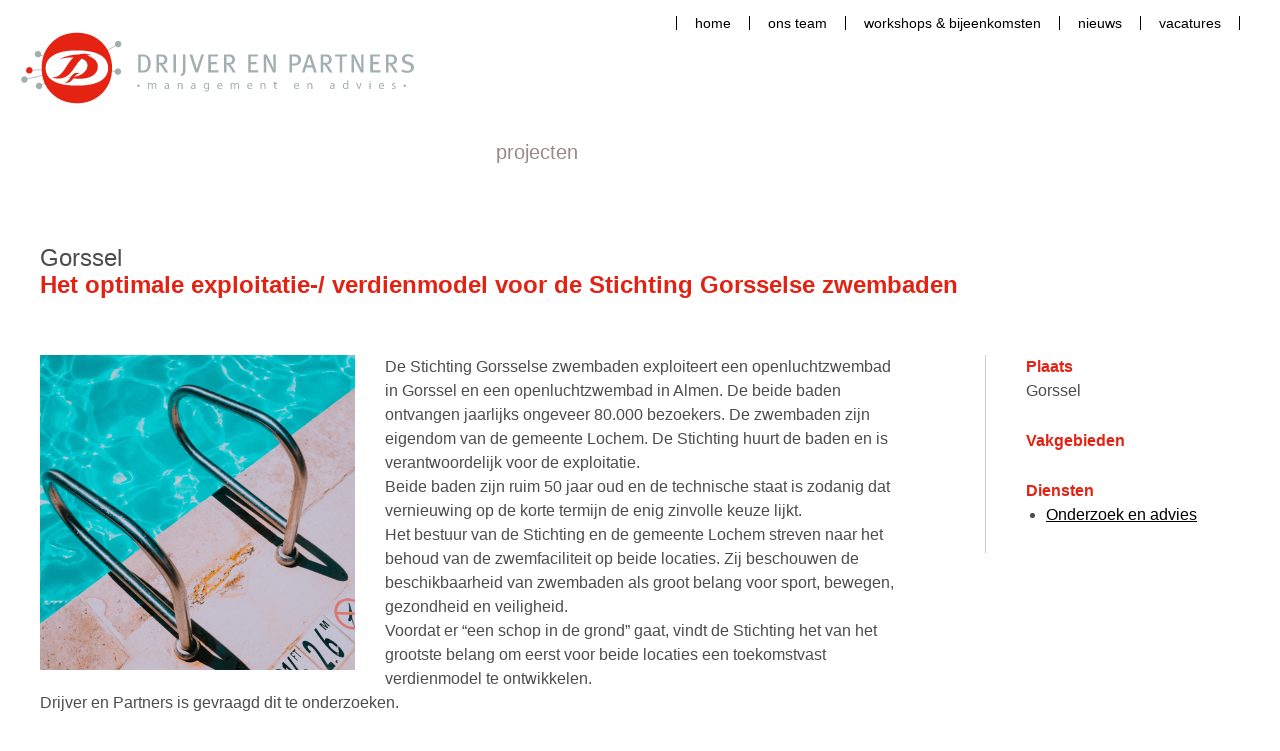

--- FILE ---
content_type: text/html; charset=UTF-8
request_url: https://www.drijver-en-partners.nl/referenties/het-optimale-exploitatie-verdienmodel-voor-de-stichting-gorsselse-zwembaden
body_size: 3251
content:
<!DOCTYPE HTML>
<html lang="nl">
<head>
<meta charset="UTF-8">
<title>Het optimale exploitatie-/ verdienmodel voor de Stichting Gorsselse zwembaden | Drijver & Partners</title>
<meta http-equiv="X-UA-Compatible" content="IE=edge,chrome=1"> 
<meta name="viewport" content="width=device-width, initial-scale=1.0">
<meta name="description" content="Onderzoek en advies voor het realiseren en exploiteren van een toekomstbestendige configuratie van twee openluchtzwembaden in de gemeente Lochem">
<meta property="og:site_name" content="Drijver & Partners">
<meta property="og:url" content="https://www.drijver-en-partners.nl/referenties/het-optimale-exploitatie-verdienmodel-voor-de-stichting-gorsselse-zwembaden">
<meta property="og:title" content="Het optimale exploitatie-/ verdienmodel voor de Stichting Gorsselse zwembaden | Drijver & Partners">
<meta property="og:description" content="Onderzoek en advies voor het realiseren en exploiteren van een toekomstbestendige configuratie van twee openluchtzwembaden in de gemeente Lochem">
<meta property="og:image" content="https://www.drijver-en-partners.nl/images/app-icons/300.png">
<link rel="canonical" href="https://www.drijver-en-partners.nl/referenties" />
<link rel="shortcut icon" href="/images/app-icons/favicon.ico" type="image/x-icon">
<base href="https://www.drijver-en-partners.nl/">
<!--[if lt IE 9]>
<script src="http://html5shim.googlecode.com/svn/trunk/html5.js"></script>
<![endif]-->
<link href="css/main.css?v=23-11-14" rel="stylesheet" type="text/css" />
<link rel="stylesheet" href="https://use.typekit.net/fwc0ywc.css">
</head>
<body class="page project-detail">
<header>
  <div id="header-content"><a id="logo" href="/"><img src="images/logo-drijver-en-partners.svg" width="408" height="87" alt="Drijver & Partners"></a>
    <div id="topnav-container"> <a id="mobile-nav-icon" href="#navmenu"></a>
      <nav id="topnav">
            <ul>
        <li class=""><a href="/">home</a></li>
        <li class=""><a href="ons-team">ons team</a></li>
        <li class=""><a href="workshops">workshops & bijeenkomsten</a></li>
        <li class=""><a href="nieuws">nieuws</a></li>
        <li class=""><a href="vacatures">vacatures</a></li>
    </ul>      </nav>
    </div>
    <div class="nav-icons"><a class="nav-icon linkedin" href="https://www.linkedin.com/in/drijver-en-partners-management-en-adviesbureau-69770798" target="_blank"></a>
      <div id="search" class="search">
        <form id="searchform" name="searchform" method="get" action="/zoeken">
          <input id="test" name="q" type="text" class="search searchfield" placeholder="Zoeken" />
          <input type="submit" value="" class="search-btn">
        </form>
      </div>
      <div class="nav-icon search"></div>
    </div>
    <nav id="mainnav">
          <ul>
        <li class="bigmenu"><a href="onze-dienstverlening">onze dienstverlening</a></li>
        <li class=""><a href="over-ons">over ons</a></li>
        <li class="active "><a href="referenties">projecten</a></li>
        <li class=""><a href="contact">contact</a></li>
    </ul>    </nav>
  </div>
  
  <nav id="bigmenu" class="bigmenu">
    <div class="wrapper">
      <ul class="bigmenu-nav">
        <li><span class="menu-title">
          vakgebieden          </span>
              <ul>
        <li><a href="vakgebieden/sport-en-recreatie">Sport & recreatie </a></li>
        <li><a href="vakgebieden/kunst-en-cultuur">Kunst & cultuur </a></li>
        <li><a href="vakgebieden/zorg-en-welzijn">Zorg & welzijn </a></li>
        <li><a href="vakgebieden/maatschappelijk-vastgoed">Maatschappelijk vastgoed </a></li>
      </ul>
        </li>
        <li><span class="menu-title">
          producten & diensten          </span>
              <ul>
        <li><a href="producten-en-diensten/onderzoek-en-advies">Onderzoek en advies </a></li>
        <li><a href="producten-en-diensten/projectmanagement">Project- en procesmanagement </a></li>
        <li><a href="producten-en-diensten/interim-management">Interim management </a></li>
        <li><a href="producten-en-diensten/exploitatie">Interim exploitatie / interim bestuur </a></li>
      </ul>
        </li>
        <li><span class="menu-title">
          competenties & rollen          </span>
              <ul>
        <li><a href="competenties-en-rollen/analyst-en-onderzoeker">Analist en onderzoeker  </a></li>
        <li><a href="competenties-en-rollen/adviseur">Adviseur </a></li>
        <li><a href="competenties-en-rollen/projectleider">Projectleider en procesmanager </a></li>
        <li><a href="competenties-en-rollen/interim-manager-en-bestuurder">Interim manager </a></li>
      </ul>
        </li>
      </ul>
    </div>
  </nav>
</header>
<div class="totalwrap">
  <div class="container clearfix">
    
    
    <div class="wrapper project-detail">
        <div class="project-content clearfix">
            <span class="place">Gorssel</span>
            <h1>Het optimale exploitatie-/ verdienmodel voor de Stichting Gorsselse zwembaden</h1>
                        <div class="col1">
            <img class="project-img" src="uploads/images/projects/big/2205at_st_gorsselse_zwembaden.jpg" width="315" height="315">            <p class="no-margin-bottom">De Stichting Gorsselse zwembaden exploiteert een openluchtzwembad in Gorssel en een openluchtzwembad in Almen. De beide baden ontvangen jaarlijks ongeveer 80.000 bezoekers. De zwembaden zijn eigendom van de gemeente Lochem. De Stichting huurt de baden en is verantwoordelijk voor de exploitatie.</p>

<p class="no-margin-bottom">Beide baden zijn ruim 50 jaar oud en de technische staat is zodanig dat vernieuwing op de korte termijn de enig zinvolle keuze lijkt.&nbsp;</p>

<p class="no-margin-bottom">Het bestuur van de Stichting en de gemeente Lochem streven naar het behoud van de zwemfaciliteit op beide locaties. Zij beschouwen de beschikbaarheid van zwembaden als groot belang voor sport, bewegen, gezondheid en veiligheid.&nbsp;</p>

<p class="no-margin-bottom">Voordat er &ldquo;een schop in de grond&rdquo; gaat, vindt de Stichting het van het grootste belang om eerst voor beide locaties een toekomstvast verdienmodel te ontwikkelen.&nbsp;</p>

<p class="no-margin-bottom">Drijver en Partners is gevraagd dit te onderzoeken.&nbsp;<br />
Concrete en praktisch bruikbare aanbevelingen en vervolgstappen zijn gegeven op basis van:</p>

<ul>
	<li class="no-margin-bottom">een analyse van de huidige situatie</li>
	<li class="no-margin-bottom">trends en ontwikkelingen</li>
	<li class="no-margin-bottom">een investerings- en exploitatieraming, en&nbsp;</li>
	<li class="no-margin-bottom">een schets van de diverse beheermodellen</li>
</ul>

<p class="no-margin-bottom">De rapportage van Drijver en Partners biedt een goede basis aan de gemeente en de Stichting om te bepalen op welke wijze invulling kan worden gegeven aan de realisatie en exploitatie van een toekomstbestendige zwembadconfiguratie.</p>
            </div>
            <div class="col2">
                <p><span class="label">Plaats</span><br><span class="plaats">Gorssel</span></p>
                <p class="no-margin-bottom"><span class="label">Vakgebieden</span></p><ul class="terms"></ul>
                <p class="no-margin-bottom"><span class="label">Diensten</span></p><ul class="terms">        <li><a href="producten-en-diensten/onderzoek-en-advies">Onderzoek en advies</a></li>
</ul>   
            </div>
        </div>
     </div>
 
     <div class="wrapper related-people clearfix">
        <h2 class="divider-borders">Aan dit project werkten mee</h2>
        <div class="col1">
          <ul class="people-items">
          </ul>
        </div>
        <div class="col2">
        <p>Meer weten over dit project?</p><p>Neem dan contact op.</p><a href="contact" class="button">CONTACT</a>
        </div>
    </div>

     
    <div class="wrapper related-projects">
        <h2 class="divider-borders">Gerelateerde projecten zijn o.a.:</h2>
      <ul class="blox project-blox">
<p>Geen gerelateerde projecten gevonden</p>      </ul>
    </div>    
 
  
    
  </div>
  <footer>
    <div id="color1" class="clearfix">
      <div class="footer-content clearfix">
        <div id="footercol1" class="footercol"><img class="footerlogo" src="images/logo-diap.svg" alt="Drijver & Partners logo" width="300" height="60">
		<p>Drijver en Partners<br />
Kelvinring 54&nbsp;<br />
2952 BG&nbsp;Alblasserdam<br />
tel : <a href="tel:+31102112121">010 - 2112121</a><br />
<a href="mailto:info@drijver-en-partners.nl">info@drijver-en-partners.nl</a></p>
        </div>
        <div id="footercol2" class="footercol">
            <ul>
        <li><a href="vakgebieden/sport-en-recreatie">Sport & recreatie </a></li>
        <li><a href="vakgebieden/kunst-en-cultuur">Kunst & cultuur </a></li>
        <li><a href="vakgebieden/zorg-en-welzijn">Zorg & welzijn </a></li>
        <li><a href="vakgebieden/maatschappelijk-vastgoed">Maatschappelijk vastgoed </a></li>
      </ul>
        </div>
        <div id="footercol3" class="footercol">
            <ul>
        <li class=""><a href="/">home</a></li>
        <li class=""><a href="ons-team">ons team</a></li>
        <li class=""><a href="workshops">workshops & bijeenkomsten</a></li>
        <li class=""><a href="nieuws">nieuws</a></li>
        <li class=""><a href="vacatures">vacatures</a></li>
    </ul>
                <ul>
          <li><a href="privacy-cookie-beleid">privacy & cookie beleid</a></li>
        </ul>
                   
          <div class="nav-icons footer"><a target="_blank" class="nav-icon linkedin" href="https://www.linkedin.com/in/drijver-en-partners-management-en-adviesbureau-69770798"></a></div>
        </div>
      </div>
    </div>
    <div id="color2">
      <div class="footer-content">
        <div class="col1 footercol"><img src="images/groepsfoto02.jpg" width="225" height="225" alt="Drijver & Partners team">
          <p>Benieuwd of wij iets voor u
            kunnen betekenen?<br>
            Neem dan contact op.</p>
        </div>
        <div class="col2 footercol"><a href="contact" class="button">CONTACT</a></div>
        <div id="credits">ontwerp: <a target="_blank" href="http://www.kade42.nl">KAdE/42</a> | <a target="_blank"  title="website ontwikkeling" href="http://www.simplex-interactive.nl">website</a>: <a target="_blank"  rel="nofollow" href="http://www.simplex-interactive.nl">Simplex Interactive</a></div>
      </div>
    </div>
  
  </footer>
</div>
<!-- // totalwrap -->
<nav id="navmenu">
    <ul>
        <li class=""><a href="/">home</a></li>
        <li class="bigmenu"><a href="onze-dienstverlening">onze dienstverlening</a>         <ul>
        <li><span class="menu-title">Vakgebieden</span>
    <ul>
        <li><a href="vakgebieden/sport-en-recreatie">Sport & recreatie </a></li>
        <li><a href="vakgebieden/kunst-en-cultuur">Kunst & cultuur </a></li>
        <li><a href="vakgebieden/zorg-en-welzijn">Zorg & welzijn </a></li>
        <li><a href="vakgebieden/maatschappelijk-vastgoed">Maatschappelijk vastgoed </a></li>
      </ul>
        </li>
        <li><span class="menu-title">Producten & diensten</span>
    <ul>
        <li><a href="producten-en-diensten/onderzoek-en-advies">Onderzoek en advies </a></li>
        <li><a href="producten-en-diensten/projectmanagement">Project- en procesmanagement </a></li>
        <li><a href="producten-en-diensten/interim-management">Interim management </a></li>
        <li><a href="producten-en-diensten/exploitatie">Interim exploitatie / interim bestuur </a></li>
      </ul>
         </li>
        <li><span class="menu-title">Competenties & rollen</span>
    <ul>
        <li><a href="competenties-en-rollen/analyst-en-onderzoeker">Analist en onderzoeker  </a></li>
        <li><a href="competenties-en-rollen/adviseur">Adviseur </a></li>
        <li><a href="competenties-en-rollen/projectleider">Projectleider en procesmanager </a></li>
        <li><a href="competenties-en-rollen/interim-manager-en-bestuurder">Interim manager </a></li>
      </ul>
        </li>         </ul>
</li>
        <li class=""><a href="over-ons">over ons</a>    <ul>
        <li><a href="over-ons/een-selectie-van-actuele-opdrachten">Opdrachten </a></li>
      </ul>
</li>
        <li class="active "><a href="referenties">projecten</a></li>
        <li class=""><a href="contact">contact</a></li>
        <li class=""><a href="ons-team">ons team</a></li>
        <li class=""><a href="workshops">workshops & bijeenkomsten</a></li>
        <li class=""><a href="nieuws">nieuws</a></li>
        <li class=""><a href="vacatures">vacatures</a></li>
    </ul></nav>
<script src="//ajax.googleapis.com/ajax/libs/jquery/1.11.0/jquery.min.js"></script> 
<script>window.jQuery || document.write('<script src="js/jquery-1.11.0.min.js"><\/script>')</script> 
<script src="js/plugins.js"></script> 
<script src="js/main.js"></script>
  
<!-- Google tag (gtag.js) -->
<script async src="https://www.googletagmanager.com/gtag/js?id=G-FTBTN34TXN"></script>
<script>
  window.dataLayer = window.dataLayer || [];
  function gtag(){dataLayer.push(arguments);}
  gtag('js', new Date());
  gtag('config', 'G-FTBTN34TXN');
</script>
<script type="text/javascript" src="https://maps.google.com/maps/api/js?key=AIzaSyAxqtabIOVog_jdj3Xb8_chQPbXy6vKqKQ"></script><!--<script async src="https://maps.googleapis.com/maps/api/js?key=AIzaSyAxqtabIOVog_jdj3Xb8_chQPbXy6vKqKQ&loading=async&callback=initMap"></script>-->
<script type="text/javascript">
var markers = [
];
</script>
<script type="text/javascript" src="js/projects_locator2.js?v=697c20402567c"></script>
</body>
</html>

--- FILE ---
content_type: text/css
request_url: https://www.drijver-en-partners.nl/css/main.css?v=23-11-14
body_size: 10604
content:
@charset "utf-8";
@import url('https://fonts.cdnfonts.com/css/corbel');

/* Clearfix */
.clearfix:before, .clearfix:after {
	content: " ";
	display: table;
}
.clearfix:after {
	clear: both;
}
.clearfix {
 *zoom: 1;
}

* {
    margin: 0;
    padding: 0;
}
html { 
	-webkit-text-size-adjust:none;
	scroll-behavior: smooth;
    height: 100%;
}
body {
	margin: 0;
}
.wrapper {
	position:relative;
	width:96%;
  padding:0 2%;
  max-width: 1200px;
	margin:0 auto;
}
.container {
	width:100%;
	background-color:#fff;
}
header {
	display:block;
	height:196px;
	width:100%;
	z-index:101;
	top:0px;
	background-color: #FFFFFF;
//	-webkit-transition-duration: .4s;
//	transition-duration: .4s; 
//	position:fixed;
	background-image: url(../images/header-bg.png);
	background-repeat: repeat-x;
}
#header-content {
	position:relative;
	width:96%;
  padding:0 2%;
  max-width: 1200px;
	margin:0 auto; 
	-webkit-transition-duration: .4s; 
	transition-duration: .4s;  
}
a#logo img {
	border:0;
	top:24px;
	position:absolute;
	left:0px;
  width: 408px;
  height: 87px;
//	-webkit-transition-duration: .4s;
//	transition-duration: .4s; 
}
#topnav-container {
	position:relative;
}

/* nav overall */
nav ul {
	list-style-type:none;
}
nav ul li a {
	text-decoration:none;
	display:block;
}
#mobile-nav-icon {
	display:none;
}

/* topnav */
#topnav {
	position:absolute;
	top:16px;
	right:0;
//	-webkit-transition-duration: .4s;
//	transition-duration: .4s;
}
#topnav ul {
	float:left;
}
#topnav ul li {
	float:left;
}
#topnav ul li a {
	color:#000;
	padding: 0px 18px 0px 18px;
	font-size:14px;
	font-weight:500;
	display:block;
	line-height:14px;
	border-left: 1px solid #000;
}
#topnav ul li:last-child a {
	border-right: 1px solid #000;
	margin-left:0;
}
#topnav ul li a:hover {
	color:#E31D1A;	
}

#topnav ul li.active a {
	color:#E31D1A;	
}
#topnav ul li ul {
	display:none;
	background-color: #fff;
	z-index:99;
	position:absolute;
	border-bottom: 1px solid #c6c6c6;
}

#topnav ul li:hover ul {
	display:block;
}
#topnav ul li ul li {
	display:block;
	float:none;
}
#topnav ul li ul li a {
    border-left: 1px solid #c6c6c6;
    color: #000;
    display: block;
    height: 28px;
    line-height: 15px;
    margin-left: 4px;
    padding: 2px 20px 2px;
}

/* mainnav */
#mainnav {
	position:absolute;
	top:126px;
	left:0px;
//	-webkit-transition-duration: .4s;
//	transition-duration: .4s;
	border-left:1px solid #fff;
	width:100%;
}
#mainnav ul li {
	float:left;
}
#mainnav ul li a {
	display:block;
	font-size:20px;
	font-weight:500;
	padding:15px 44px 0 44px;
	line-height: normal;
	height:43px;
	color:#fff;
	border-right:1px solid #fff;
	-webkit-transition-duration: .4s;
	transition-duration: .4s;
	text-transform:lowercase;
}
#mainnav ul li:last-child a {
/*	border-right:none; */
}
#mainnav ul li a:hover, #mainnav ul li.active a, #mainnav ul li a.active {
	color:#958b88;
	background-image: url(../images/bg-triangle-bigmenu.png);
}
#navmenu {
	visibility:hidden;
}

/* subnav */
nav#subnav {

}
nav#subnav ul li a {
	display:block;
	background-color:#f4f4f4;
	color:#000;
	font-size:16px;
	padding:5px 0 10px 15px;
	margin-bottom:6px;
}
nav#subnav ul li a:hover {
	color:#e31d1a;
}
nav#subnav ul li a.active, nav#subnav ul li.active a {
	color:#e31d1a;
}

/* bigmenu */
#bigmenu {
	display:none;
	position:absolute;
	left:0;
	top:184px;
	min-height:225px;
	padding:17px 0 35px 0;
	opacity:0;
	width:100%;
	z-index:110;
	background-image: url(../images/bg-triangle-bigmenu.png);
}
#bigmenu ul.bigmenu-nav {
	list-style-type:none;	
	float:left;
	font-size:16px;
	margin-left:44px;
}
#bigmenu li {
	float:left;
	padding:0;
	min-height:240px;
	margin-right:27px;
}
#bigmenu li span.menu-title {
	display:block;
	font-weight:bold;
	border-bottom:1px solid #000;
	padding-bottom:15px;
	margin-bottom:15px;
	padding-right:50px;
}
#bigmenu li li {
	float:none;
	border:none;
	padding:0;
	font-weight:normal;
	min-height:inherit;
}
#bigmenu .bigmenu-nav li a {
	display: block;
	margin-bottom:12px;
	color:#000;
//	padding: 2px 10px 2px 15px;
}
#bigmenu .bigmenu-nav li a:hover, #bigmenu .bigmenu-nav li a.active {
	color:#F00;
}

/* smallmenu */
#smallmenu {
	display:block;
	position:absolute;
	width:100%;
	left:0;
	top:184px;
	height:62px;
	z-index:110;
	background-image: url(../images/bg-triangle-bigmenu.png);
}
#smallmenu ul li a {
	float:left;
	font-size:16px;
	font-weight:300;
	padding:17px 44px 0 44px;
	line-height: normal;
	height:43px;
}
#smallmenu ul li a.active {
	color:#F00;
}

/* header: searchform  **********************/
#search {
	display:none;
	width:220px;
	height:30px;
	float:left;
	position:relative;
	z-index:10;
//	-webkit-transition-duration: .4s;
//	transition-duration: .4s;
}
#searchform {
	width:220px;
	height:30px;
	margin-top:-5px;
	display:block;
	border:1px solid #c6c6c6;
	-webkit-border-radius: 5px;
	-moz-border-radius: 5px;
	border-radius: 5px;
	background-color:#fff;
}
#searchform input {
	height:26px;
	width:170px;
	border-width:0px;
	border:none;
	margin-top:0px;
	margin-left:4px;
	padding-left:8px;
	background-color:transparent;
	font-size:12px;
}
.searchfield {
	float:left;
}
#searchform input.search-btn {
	display:block;
	visibility:visible;
	cursor: pointer;
	height: 28px;
	width: 35px;
	background-image: url(../images/search.png);
	background-repeat: no-repeat;
	background-position: center center;
}
#col2 #searchform {
	margin-bottom:20px;
}


/* nav icons ***************************************************/
.nav-icons {
  display: block;
  position: relative;
  float: right;
  top: 70px;
  right: 0;
}
.nav-icon {
	display:block;
	height:20px;
	width:26px;
	background-image: url(../images/social-icons2.png);
	float:left;
	background-repeat: no-repeat;
}
.nav-icon.facebook {
	background-position: left 0px;
	margin-right:10px;
}
.nav-icon.twitter {
	background-position: -36px 0px;
	margin-right:18px;
}
.nav-icon.linkedin {
	background-position: left 0px;
	margin-right:10px;
}
.nav-icon.facebook:hover {
	background-position: left -20px;
}
.nav-icon.twitter:hover {
	background-position: -36px -20px;
}
.nav-icon.linkedin:hover {
	background-position: left -20px;
}
.nav-icon.search {
	display:block;
	cursor: pointer;
	height: 27px;
	width: 27px;
	background-image: url(../images/search-icon.png);
	background-repeat: no-repeat;
	background-position: center center;
}




/* scroll *********************************************/
.scroll header {
	position:fixed;
	height:58px;
	background-position:left -126px;
}
.home.scroll header {
	-webkit-box-shadow: 0px 5px 5px 0px rgba(50, 50, 50, 0.5);
	box-shadow: 0px 5px 5px 0px rgba(50, 50, 50, 0.5);	
}
.scroll a#logo img {
	top:-100px
}
.scroll #topnav {
	top:-60px;
}
.scroll #search {
	top:-40px;
}
.scroll header .nav-icons {
	top:-30px;
}
.scroll #bigmenu {
	top:58px;
}
.scroll #mainnav {
	top:0px;
}
.scroll #mainnav ul li a {
//	height:48px;
//	padding:12px 30px 0 30px;
}
.scroll #mainnav ul li ul {
	top:60px;
}
.scroll #slider {
	margin-top:190px;
}
.scroll #smallmenu {
	display:none;
}
body.project-detail.scroll .container, body.people.scroll .container, body.search.scroll .container  {
	margin-top:190px;
}

/* content homepage ***********************************************/
body.home .wrapper.top {
	padding:48px 0;
	margin-top:220px;
}

/* temp alert ************/
span#show-message {
    cursor: pointer;
}
#fvpp-blackout {
  display: none;
  z-index: 499;
  position: fixed;
  width: 100%;
  height: 100%;
  top: 0;
  left: 0;
  background: #000;
  opacity: 0.5;
}
#my-welcome-message {
  display: none;
  z-index: 500;
  position: fixed;
  width: 36%;
  left: 30%;
  top: 20%;
  padding: 50px 2%;
  background: #FFF;
    font-size: 16px;
    line-height: 26px;
}
#fvpp-close {
  position: absolute;
  top: 10px;
  right: 20px;
  cursor: pointer;
}
#fvpp-dialog h2 {
  font-size: 2em;
  margin: 0;
}
#fvpp-dialog p { margin: 0; }
/*****/



#slider {
	display:block;
	width:100%;
}
body.home #slider {
	height:454px;
}

#pay-off {
	position:absolute;
	z-index:10;
	left:2%;
	top:150px;
	width:450px;
}
#pay-off h1 {
	color:#fff;
	font-size:40px;
	line-height:48px;
	font-weight:900;
	text-shadow: 3px 3px 3px rgba(0, 0, 0, 0.7);
}
#head-banner {
	position:absolute;
	z-index:10;
	right:0;
	top:160px;
	width:231px;
	height:230px;
	font-size:28px;
	line-height:32px;
	font-weight:500;
	background-image: url(../images/banner-header-bg.png);
	background-repeat: no-repeat;
	text-align:center;
	text-transform: uppercase;
	color:#fff;
  display: flex;
  justify-content: center;
  align-items: center;
}
#head-banner a {
	text-decoration:none;
	color:#fff;
}

/* content blokken */
.container {
	padding:50px 0 24px 0;
}
.container.home-intro {
	font-size:16px;
	line-height:26px;
	font-weight:500;
}
.container.home-intro .wrapper {
	padding:0 134px;
	width:712px;
}
.container.bg-light {
	background-image: url(../images/bg-triangle-light.jpg);
	background-position: center top;
}
.container.bg-medium {
	background-image: url(../images/bg-triangle-medium.jpg);
	background-position: center top;
}
.container.bg-dark {
	background-image: url(../images/bg-triangle-dark-foot.png);
	background-position: center top;
}
/* vakgebieden */
ul.vakgebieden {
	padding:0;
	margin:0 0 24px 0;
	list-style-type:none;
  display: flex;
  gap: 4%;
  justify-content: center;
}
ul.vakgebieden li a {
	position:relative;
	display:block;
  box-sizing: border-box;
	width:315px;
	height:315px;
	padding-top:28px;
	text-align:center;
	/*float:left;
	margin-right:17.5px;*/
	background-size:100%;
	background-repeat: no-repeat;
	background-position:top center;
	-webkit-transition-duration: .4s;
	transition-duration: .4s; 
}
ul.vakgebieden li:last-child a {
	margin-right:0;
}

/**/
ul.vakgebieden li a::before,
ul.vakgebieden li a::after {
    content: '';
    position: absolute;
    bottom: 0;
    right: 0;
    border-color: transparent;
    border-style: solid;
}

ul.vakgebieden li a::before {
//    border-width: 1.5em;
//    border-right-color: #ccc;
//    border-top-color: #ccc;
}

ul.vakgebieden li a:hover::after {
	border-width: 101px;
//	border-right-color: #0c0;
//	border-bottom-color: #0c0;
	background-image: url(../images/corner-blue.png);
	background-repeat: no-repeat;
//	background-position: right bottom;
}
/**/

ul.vakgebieden li a:hover {
//	background-size:104%;
}
ul.vakgebieden li h2 a {
	text-decoration:none;
	color:#fff;
	font-size:26px;
	font-weight:700;
}
ul.vakgebieden li.sport a {
	background-image: url(../images/bg-img-sport.jpg);
}
ul.vakgebieden li.kunst a {
	background-image: url(../images/bg-img-kunst.jpg);
}
ul.vakgebieden li.zorg a {
	background-image: url(../images/bg-img-zorg.jpg);
}
/* nieuws */
body.news {
	font-size:16px;
	line-height:26px;
	font-weight:500;
}
ul.news-items {
	margin:0 !important;
	padding:0 !important;
	list-style-type:none;
}
ul.news-items a {
    color: #000;
    text-decoration: none;
}
ul.news-items .news-content p a {
    text-decoration: underline;
}
ul.news-items li {
	background-color:#fff;
	margin-bottom:20px;
}
ul.news-items li:hover {
	background-color: #FBFBFB;
}


div.news-img img {
	display: block;
    float: left;
    width: 275px;
}
div.news-content {
    display: block;
	width:625px;
	float:left;
	padding:28px 40px 20px 40px;
	font-size:16px;
	font-weight:300;
    line-height: 24px;
}
ul.news-items h3 {
	font-size:24px;
	font-weight:500;
    line-height: 28px;
	margin-bottom:24px;
}
div.news-content li {
	/*margin-left:15px;*/
}
p.leesverder {
	margin-bottom:0;
	color:#e7302f;
  font-weight: bold;
}
/* nieuws blokken */
ul.blox {
	margin:0;
	padding:0;
	list-style-type:none;
  display: flex;
  /*justify-content: center;*/
  gap: 20px 20px;
  flex-wrap: wrap;
}
ul.blox li {
	position:relative;
} 
ul.blox li img {
	position:absolute;
	z-index:0;
}
ul.blox li a div.text {
	position:absolute;
	z-index:2;
	width:255px;
	height:290px;
	padding:25px 30px 0 30px;
  text-shadow: 3px 3px 3px rgba(0, 0, 0, 0.7);
}

ul.blox li a {
	display:block;
	width:315px;
	height:315px;
/*	padding:25px 30px 0 30px;*/
	/*float:left;*/
	/*margin: 0 17.5px 17.5px 0;*/
	background-repeat: no-repeat;
	font-size:16px;
	font-weight:400;
  line-height: 24px;
	text-decoration:none;
	color:#fff;
	background-size:100%;
	background-repeat: no-repeat;
	background-position:top center;
	-webkit-transition-duration: .4s;
	transition-duration: .4s; 
}ul.blox li a:hover {
	background-size:104%;
}
ul.blox li:nth-child(3n) a {
	margin-right:0;
}
ul.blox li a h3 {
	font-size:26px;
	font-weight:700;
  line-height: 32px;
	margin-bottom:24px;
  color:#fff;
}
ul.blox li a h4 {
	font-size:20px;
	font-weight:700;
  line-height: 32px;
  color:#fff;
}

ul.blox .text ul {
	margin-left:15px;
}
/* contact blok */
.contact.container {
	background-color:#948a86;
	color:#fff;
	padding:30px 0;
}


/* page ************************************************************************************************/
body.page #slider {
	height:454px;
}
/*
h2.divider-borders {
	font-size:26px;
	font-weight:700;
	border-bottom:1px solid #000;
	border-top:1px solid #000;
	padding:10px 0 15px 0;
	color:#000;
	margin-bottom:50px;
}
*/
h2.divider-borders {
  font-size: 24px;
  font-weight: 400;
  border-bottom: 1px solid #ccc;
  padding: 10px 100px 15px 0;
  color: #E42213;
  margin-bottom: 50px;
  display: inline-block;  
  min-width: 300px;
}
.maincontent .col1 {
	float:left;
	width:326px;
	min-height:100px;
	padding-right:42px;
}
.maincontent .col2 {
	float:left;
	width:612px;
	width:calc(100% - 368px);
}
.subcontent {
	display:block;
//	border-bottom:1px solid #c6c5c6;
	margin-bottom:10px;
	cursor:pointer;
}
.subcontent .acc_title {
	background-color:#f4f4f4;
	background-image: url(../images/arrow_down.png);
	background-repeat: no-repeat;
	background-position: 98% 15px;
}
.subcontent.collapsed .acc_title {
	background-image: url(../images/arrow_up.png);
}
.subcontent .acc_content {
	padding-top:20px;
	padding-left:15px;
}
.subcontent:first-child {
//	border-top:1px solid #c6c5c6;
}
.subcontent h2 {
	padding:6px 0 10px 15px;
	font-size:18px;
}
a.more-projects {
	clear:both;
	float:none;
	display:inline-block;
	padding:10px 25px 12px 25px;
	background-color:#839895;
	text-decoration:none;
	font-size:16px;
	margin-top:20px;
	color:#fff;
}
a.more-projects:hover {
	color:#e31d1a;
}


/* projects ****************************************************************************************/
.filter-row {
	display:block;
	min-height:38px;
	padding-top:20px;
	background-color:#ededed;
	margin-bottom:25px;
}
#filters {
	display:block;
	margin-bottom:50px;
}
.filter_label {
	display:block;
	width:180px;
	float:left;
	padding-left:20px;
}
ul.project-blox li a {
	position:relative;
}
ul.project-blox li a::before,
ul.project-blox li a::after {
    content: '';
    position: absolute;
    bottom: 0;
    right: 0;
    border-color: transparent;
    border-style: solid;
}
ul.project-blox li a::after {
	border-width: 45px;
	background-image: url(../images/arrow-project.png);
	background-repeat: no-repeat;
//	background-position: right bottom;
}
/* Select Box Styles: bavotasan.com Method (with special adaptations by ericrasch.com) */
.styled-select {
   overflow: hidden;
   float:left;
   margin-right:20px;
   margin-top:-8px;
}

.styled-select select {
   background: transparent;
   border: none;
   font-size: 14px;
   padding: 5px; /* If you add too much padding here, the options won't show in IE */

}
.styled-select.slate {
   background: #fff url(../images/dropdown-arrow.jpg) no-repeat right center;
   height: 34px;
   width: 222px;
}
.styled-select.slate select {
   border: 1px solid #ccc;
   font-size: 15px;
   height: 34px;
   width: 250px;
}

.styled-select.slate.medium {
   width: 262px;
}
.styled-select.slate.medium select {
	width:290px;
}
.styled-select.slate.large {
   width: 412px;
}
.styled-select.slate.large select {
	width:440px;
}
/* -------------------- Colors: Background */
.slate   { background-color: #fff; }
/* -------------------- Colors: Text */
.slate select   { color: #000; }

.pageNumbers {
	display:block;
	margin-top:20px;
	clear:both;
}
.pageNumbers a, span.current {
	display:inline-block;
	padding:4px 10px 6px 10px;
	margin: 0 4px 12px 0;
}
.pageNumbers a{
	background-color:#F2F2F2;
}
span.current {
	background-color:#9D9D9C;
	font-weight:bold;
}

/* project detail ***********************************************************/
.project-content span.place {
	font-weight:400;
	font-size:24px;
}
.project-content h1 {
	font-weight:700;
	font-size:24px;
	margin-bottom:16px;
}
.project-content .col1 {
	float:left;
	width:650px;
	padding-right:85px;
	width:calc(100% - 340px);
	margin-top:42px;
	margin-bottom:78px;
}
.project-content .col2 {
	float:left;
	width:205px;
	padding-left:40px;
	margin-top:42px;
	margin-bottom:78px;
	border-left: 1px solid #ccc;
}
.project-img {
	float:left;
	margin:0 30px 15px 0;
}
ul.terms {
	margin:0 0 26px 15px;
	display:block;
}
span.label {
	font-weight:700;
	display:inline-block;
	width:72px;
  color: #E42213;
}
ul.people-items {
  padding: 0;
  /*margin: 0 0 42px -50px;*/
  list-style-type: none;
  display: flex;
  flex-wrap: wrap;
  gap: 40px 50px;
}
ul.people-items li img {
	display:block;
  /*
	-webkit-border-radius: 93px;
	-moz-border-radius: 93px;
	border-radius: 93px;*/
	margin-bottom:24px;
}
ul.people-items li a {
	display:block;
	/*float:left;
	margin-left:50px;
	margin-bottom:40px;*/
	width:186px;
	text-align:center;
	text-decoration:none;
	padding:10px;
	min-height: 258px;
}
ul.people-items li a:hover {
	background-color:#EFF0F1;
}
.related-people h2.divider-borders {
	margin-bottom:30px;
}
.related-people .col1 {
	float:left;
	border-right: 1px solid #ccc;
	width:700px;
	width:calc(100% - 255px);
	margin-top:42px;
	margin-bottom:78px;
}
.related-people .col2 {
	float:left;
	width:205px;
	padding-left:40px;
	margin-top:42px;
	margin-bottom:78px;
}
.related-people .col2 p {
	color:#839895;
	font-weight:700;
	font-size:26px;
}
span.name {
  font-weight: 700;
  display: block;
  background-color: var(--red);
  color: #fff;
  padding: 5px 0;
}
.related-people a.button {
	background-color:#839895;
	height:40px;
	min-width: inherit;
	padding:20px 35px 0 35px;
	font-size:18px;
	font-weight:300;
  float: left;
  line-height: 20px;
}
.related-people a.button:hover {
	height:44px;
}
.project-quote {
	padding-bottom:40px;
}

/* people detail */
div.people-intro {
	display:block;
	border-top:1px solid #000;
//	border-bottom:1px solid #000;
}
div.people-intro .col1 {
	float:left;
	width:390px;
	width:calc(100% - 290px);
	padding:70px 100px 50px 0;
}
div.people-intro .col2 {
	float:left;
	width:190px;
  padding-top: 40px;
}
.c2a p {
	color:#839895;
	font-weight:700;
	font-size:26px;
	text-align:center;
}
.c2a a.button {
	background-color:#839895;
	height:40px;
	min-width: inherit;
	padding:20px 35px 0 35px;
	font-size:18px;
	font-weight:300;
	float:none;
	margin-left:15px;
	margin-top:20px;
}
.c2a a.button:hover {
	height:44px;
	margin-top:16px;
}

div.people-intro .col1 span.quote {
	display:block;
	font-size:24px;
	font-weight:700;
	color: var(--red);
	min-height:110px;
  background: url("../images/quote-sign.png") no-repeat left top;
  padding-left: 100px;
  background-size: 70px;
}
div.people-intro h1.name {
	font-size:18px;
	margin-bottom:0;
  display: block;
  background-color: var(--red);
  color: #fff;
  padding: 5px 0;
  
}
div.people-intro ul {
	margin-left:15px;
}
div.people-intro ul.people-items {
    margin: 30px 0 50px 0px;
//	border-bottom:1px solid #000;
	padding-bottom:50px;
}
div.people-intro ul.people-items li {
	text-align:center;
  font-weight: 700;
}
.skills {
	margin-top:10px;
}

body.people h2 {
	font-size:24px;
	/*color:#839895;*/
	font-weight:400;
	margin-top:20px;
	margin-bottom:8px;
}
body.people h2.divider-borders {
	margin-bottom:50px;
}
.skills .col1 {
    border-right: 1px solid #000;
    float: left;
    margin-top: 6px;
	padding-right:80px;
    width: calc(100% - 285px);
}
.skills .col2 {
    float: left;
    margin-bottom: 78px;
    margin-top: 6px;
    padding-left: 40px;
    width: 155px;
}
.skills .col2 p {
	color:#839895;
	font-weight:700;
	font-size:26px;
}
.skills a.button {
	background-color:#839895;
	height:40px;
	min-width: inherit;
	padding:20px 35px 0 35px;
	font-size:18px;
	font-weight:300;
}
.skills a.button:hover {
	height:44px;
}
.skill {
	display:block;
	background-color:#f4f4f4;
	padding: 25px 25px 5px 25px;
	margin-bottom:10px;	
}
p.skill-title {
	font-weight:700;
	margin-bottom:10px;
}
.socmed {
	margin:90px 0 30px 0;
}
a.social-icon.linkedin {
	display:block;
	widows:37px;
	height:37px;
	background-image: url(../images/linkedin.png);
	background-repeat: no-repeat;
	text-decoration:none;
}

/* projects map ******************************************************************************/
body.projects-map #map {
    width: 100%;
    height: 500px;
}
body.projects-map #slider {
    height: 500px;
}
body.projects-map .container {
	background-image: url(../images/bg-triangle-light.png);
}
.wrapper.projects-map {
	font-size:16px;
	line-height:26px;
	background-color:#fff;
	max-width:900px;
	padding:40px;
}
.wrapper.projects-map ul {
    margin-left: 25px;
    margin-bottom: 26px;
}
.gm-style .gm-style-iw strong {
    font-weight: 500;
}
strong.place {
	text-transform: uppercase; 
}

/* page news ***********************************************************************************/
body.news.list .container.news {
	background-image:url(../images/bg-triangle-medium.jpg)
}
body.news .col1 {
	display:none;
}
body.news .col2 {
	width:100%;
}

.news-date {
	display:block;
	margin-bottom:40px;
	font-size:16px;
}
body.news.active_item .news-content {
	padding-top:0; 
}
ul.news-other {
	border-top:1px solid #CCC;
	list-style-type:none;
	margin-top:30px;
}
.news ul.news-other {
  margin-left: 0;
}
ul.news-other li {
	display:block;
	padding:10px 0;
	border-bottom:1px solid #CCC
}
ul.news-other li a {
	text-decoration:none;
}
ul.news-other li:hover {
	background-color:#fbfbfb;
}
/*body.news ul.news-items li  {
	background-color:#fbfbfb;
}
body.news ul.news-items li:hover  {
	background-color:#F3F3F3;
}*/

/* page aanmelden workshops */
.aanmelden .maincontent .col1 {
	float:left;
	width:100px;
	min-height:100px;
	padding-right:42px;
}
.aanmelden .maincontent .col2 {
	float:left;
	width:612px;
	width:calc(100% - 368px);
}
tr.hidden {
	display:none;
}

/* page vac *******/
body.news.vac {
  font-size: 16px;
  line-height: 26px;
}
@media only screen and (min-width: 1280px){
  body.news.vac {
    font-size: 18px;
    line-height: 29px;
  }
}
body.news.vac .col.col1 {
  width: 70%;
  display: block;
  float: left;
  box-sizing: border-box;
  padding-right: 80px;
}
body.news.vac .col.col2 {
	width:30%;
  float: left;
}
body.news.vac .col.col2 h2 {
  margin-bottom: 10px;
}
body.news.vac div.news-content {
  width: auto;
  padding: 0;
}
body.news.vac ul.news-items div.news-content {
  padding: 28px 40px 20px 40px;
}
img.vacImg {
  float: left;
  margin: 0 30px 15px 0;
}
@media only screen and (max-width: 767px) {
  img.vacImg {
    float: none;
    width: 100%;
    max-width: 320px;
    margin: 0 0 15px;
  }
}
@media only screen and (max-width: 991px) {
  body.news.vac .col.col1 {
    padding-right: 20px;
  }
  body.news.vac ul.news-items div.news-content {
    padding: 20px;
  }
}
@media only screen and (max-width: 767px){
  body.news.vac .col.col1 {
    width: 100%;
    float: none;
    padding: 0;
  }
  body.news.vac .col.col2 {
    width: 100%;
    float: none;
  }
}



/* footer **************************************************************************************/
footer {
	display:block;
	position:relative;
	z-index:99;
}
.footer-content {
	width:96%;
  padding:0 2%;
  max-width: 1200px;
	display:block;
	margin:0 auto;
}
.footercol {
	float:left;
}
#footercol1 {
	width:33%;
}
#footercol2 {
	width:28%;
	padding-left:5%;
  padding-top: 7px;
}
#footercol3 {
//	border-left:1px solid #CEC6C4;
	width:28%;
	padding-left:5%;
}

footer #color1 {
	padding-top:42px;
	padding-bottom:34px;
	/*background-image: url(../images/bg-triangle-dark-foot.png);*/
	background-color:#9D9D9C;
}
footer #color2 {
	background-color:#edf0ef;
}
.footercol {
	float:left;
}
#color1 .footer-content {
	color:#fff;
//	background-color:#839895;
	padding:60px 0;
	line-height:20px;
}
#color1 .footer-content a {
	color:#fff;
	text-decoration:none;
}
#color1 .footer-content a:hover {
	color:#c8161d;
}
#color1 .col1 {
	width:400px;
	font-size:16px;
	font-weight:300;
	line-height: normal;
}

#color2 .footer-content {
	clear:both;
	color:#d83a8b;
	padding-top:95px;
	background-image: url(../images/footer-triangle.png);
	background-repeat: no-repeat;
	background-position: 72px top;
}
#color2 .col1 {
	font-size:26px;
	line-height:36px;
	font-weight:700;
	width:70%;
	color:#E42213;
}
#color2 .col2 {
	padding-top:54px;
	width:30%;
	margin:0;
}
#color2 .col1 img {
	width:180px;
	height:180px;
	-webkit-border-radius: 90px;
	-moz-border-radius: 90px;
	border-radius: 90px;
	margin:0 80px 0 0px;
	float:left;
}
#color2 .col1 p {
	float:left;
	width:50%;
	margin-top:45px;
}


/* footer styling */
#footer-content {
	color:#fff;
	font-weight:300;
	font-size:16px;
	line-height:26px;
}
#footer-content a {
	color:#fff;
	text-decoration:none;
}
#footer-content a:hover {
	color:#fff;
	text-decoration:underline;
}
#footercol1 img.footerlogo {
	margin-bottom:22px;
    max-width: 300px;
  width: 100%;
  height: inherit;

}
.footercol li {
	list-style:none;
}
#footercol2 ul li a {
    display: inline-block;
    /* padding: 20px 20px; */
    /* background-color: #839895; */
    margin-bottom: 30px;
    /* text-align: center; */
    /* min-width: 220px; */
    font-weight: 700;
    font-size: 18px;
}
#footercol3 ul li a {
	line-height:30px;
}
#credits {
	display:block;
	clear:both;
	padding:120px 0 30px 0px;
}
#credits, #color2 #credits a {
	text-decoration:none;
	color:#a2b2af;
	font-size:12px;
}
#color2 #credits a:hover {
	text-decoration:underline;
	color:#E42213;
}
/* icons footer  */
footer .nav-icons {
	display:block;
	position:relative;
	float:none;
	top:0;
	left:0;
	margin-top:90px;
}
footer .nav-icon.facebook {
	background-position: left -40px;
	margin-right:8px;
}
footer .nav-icon.twitter {
	background-position: -36px -40px;
	margin-right:8px;
}
footer .nav-icon.linkedin {
	background-position: left -40px;
	margin-right:8px;
}
footer .nav-icon.facebook:hover {
	background-position: left -20px;
}
footer .nav-icon.twitter:hover {
	background-position: -36px -20px;
}
footer .nav-icon.linkedin:hover {
	background-position: left -20px;
}



/* styling *******************************************************/
body {
	font-size:14px;
  /*font-family: "Museo-Sans",Arial,Helvetica,sans-serif;*/
  font-family: 'Corbel', sans-serif;
	color:#4d4d4d;
	text-rendering: optimizeLegibility;
}
:root {
	--red:#E31D1A;
}

h1, h2, h3, h4, h5, ul, ol {
	margin:0;
	padding:0;
}
h1, h2, h3, h4 {
	font-weight:normal;
  color: #E42213;
}
h1 {
	font-size:26px;
	font-weight:700;
	margin-bottom:30px;
}
h2 {
  font-size: 22px;
}
h3 {
  font-size: 18px;
}
.maincontent .col2{
	font-size:16px;
	line-height:26px;
}

.maincontent .col2 ul, .maincontent .col2 ol,
  .project-content  ul, .project-content ol,
  .news ul, .news ol {
	margin-left:20px;
	margin-bottom:26px;
	/*margin-top:-26px;*/
}
.project-content .col1 ul {
  /*float: left;*/
}
a {
	color: #000;
	text-decoration:underline;
}
a img {
	border:none;
}

a.button {
	display:inline-block;
	background-color:#E42213;
	color:#fff;
	font-size:30px;
  line-height: 40px;
	font-weight:700;
	text-align:center;
	text-decoration:none;
	height:60px;
	min-width:177px;
	padding:22px 25px 0;
	-webkit-appearance: none;
	-moz-appearance: none;
	cursor:pointer;
	-webkit-border-radius: 10px;
	-moz-border-radius: 10px;
	border-radius: 10px;
	-webkit-box-shadow: 0px 6px 0px 0px #958b88;
	-moz-box-shadow:    0px 6px 0px 0px #958b88;
	box-shadow:         0px 6px 0px 0px #958b88;
	-webkit-transition-duration: .2s;
	transition-duration: .2s;
	margin-bottom:12px;
	float:right;
}
a.button:hover {
	height:64px;
	margin-top:-4px;
}
a.button.small {
	font-size:16px;
	display:block;
	margin-bottom:5px;
	height:30px;
}
a.button.left {
	float:left;
}
a.button.aanmelden {
	float:left;
	height:30px;
	padding-top:6px;
	font-size:16px;
	margin-top:0px;
}
p {
	margin-top:0px;
	margin-bottom:26px;
}
p.no-margin-bottom {
	margin-bottom:0;
}
td p {
	margin:0;
}
.wrapper.content ul {
	margin-left:15px;
}
.clearing {
	clear:both;
}
.img-left {
	margin-right: 5px;
	float:left;
}
.img-right {
	margin-left: 5px;
	float:right;
}
table.tableborder {
	border-collapse:collapse;
}
table.tableborder td {
	border:1px solid #000;
	padding:0 5px;
}

/* form */
.wegspam {
	display:none;
}
#errormsg {
	padding:10px;
	color:#E30613;
	border: 2px dotted #E30613;
	margin-bottom:15px;
	margin-top:15px;
	width:auto;
}
td.label {
	width:160px;
}
#infoform td {
	padding-bottom:10px;
}
.formfield, textarea {
	width:100%;
	font-family:Arial, Helvetica, sans-serif;
	font-size:14px;
	-moz-border-radius: 3px;
	border-radius: 3px;
	border-width:1px;
	border:solid 1px #CCCCCC;
	padding-left:10px;
}
textarea {
	height:100px;
}
select {
}
.formfield {
	height:30px;
}
.formfield.big {
	width:375px;
	height:100px;
}
.formfield.small {
	width:240px;
}
.formfield.xbig {
	width:406px;
	height:100px;
}
.required {
	background-image: url(../images/bullet-required.png);
	background-repeat: no-repeat;
	background-position: right center;
}
.formfield.error_field {
	border:1px solid #C32502;
	background-color: #FFFFC1;
}
input#submit:hover {
	height:46px;
	margin-top:-4px;
}
input#submit {
	display:inline-block;
	background-color:#E42213;
	color:#fff;
	font-size:22px;
	font-weight:500;
	text-align:center;
	text-decoration:none;
	text-transform:uppercase;
	height:42px;
	min-width:177px;
	padding:0px 25px 0;
	-webkit-appearance: none;
	-moz-appearance: none;
	cursor:pointer;
	-webkit-border-radius: 10px;
	-moz-border-radius: 10px;
	border-radius: 10px;
	border:none;
	-webkit-box-shadow: 0px 4px 0px 0px #958b88;
	-moz-box-shadow:    0px 4px 0px 0px #958b88;
	box-shadow:         0px 4px 0px 0px #958b88;
	-webkit-transition-duration: .2s;
	transition-duration: .2s;
	margin-bottom:12px;
}
.searchfield.page_search {
	width:270px;
	padding-left:20px;
	height:40px;
	display:block;
	margin-right:40px;
	margin-bottom:20px;
	border:1px solid #c6c6c6;
	-webkit-border-radius: 5px;
	-moz-border-radius: 5px;
	border-radius: 5px;
	font-size:16px;
}
::-webkit-input-placeholder { /* WebKit, Blink, Edge */
	color: #948a86;
	font-size:16px;
    font-family: TheSans_B2_plain,Arial,Helvetica,sans-serif;
	font-weight:300;
}
:-moz-placeholder { /* Mozilla Firefox 4 to 18 */
	color: #948a86;
	font-size:16px;
    font-family: TheSans_B2_plain,Arial,Helvetica,sans-serif;
}
::-moz-placeholder { /* Mozilla Firefox 19+ */
	color: #948a86;
	font-size:16px;
    font-family: TheSans_B2_plain,Arial,Helvetica,sans-serif;
}
:-ms-input-placeholder { /* Internet Explorer 10-11 */
	color: #948a86;
	font-size:16px;
    font-family: TheSans_B2_plain,Arial,Helvetica,sans-serif;
}


/* responsive lay-out ********************************************************************************************************************************/

/*		Wide screen layout: 1280px.  ***********************************/
@media only screen and (min-width: 1280px){
  .container.home-intro {
    font-size:18px;
    line-height:29px;
  }
  .container.home-intro .wrapper {
    padding: 0 134px;
    width: inherit;
    box-sizing: border-box;
  }
  ul.vakgebieden li a {
    padding-top: 40px;
    width: 375px;
    height: 375px;
  }
  div.news-content {
    font-size:18px;
    line-height: 29px;
  }

  ul.news-items h3 {
    font-size:28px;
    line-height: 34px;
  }
  ul.blox li a {
    width:375px;
    height:375px;
    font-size: 18px;
    line-height: 29px;
  }
  ul.blox li img {
    width:375px;
    height:375px;
  }
  ul.blox li a h3 {
    font-size:30px;
    line-height: 38px;
  }
  ul.blox li a h4 {
    font-size:23px;
    line-height: 38px;
  }
  ul.blox li a div.text {
    width: 315px;
    height: 350px;
  }
  ul.people-items li img {
    width: 100%;
    height: inherit;
    display:block;
    /*
    -webkit-border-radius: 110px;
    -moz-border-radius: 110px;
    border-radius: 110px;*/
    margin-bottom:24px;
  }
  ul.people-items li a {
    display:block;
    /*float:left;
    margin-left:50px;
    margin-bottom:40px;*/
    width:220px;
    text-align:center;
    text-decoration:none;
    padding:10px;
    min-height: 300px;
  }
  div.people-intro .col1 span.quote {
    font-size:28px;
    line-height: 40px;
    min-height:110px;
    padding-left: 130px;
    background-size: auto;
  }
  div.people-intro h1.name {
    font-size:20px;
    line-height: 28px;
  }
  div.people-intro .col1 {
    width: calc(100% - 320px);
  }
  div.people-intro .col2 {
      width: 220px;
  }
  body.people h2 {
    font-size:28px;
  }
  
  
  body {
    font-size:16px;
    line-height: 24px;
  }
  .maincontent .col2{
    font-size:18px;
    line-height:29px;
  }
  
  
}
@media only screen and (min-width: 992px) and (max-width: 1200px) {
}

/*		Tablet Layout: 768px.  ***********************************/
@media only screen and (min-width: 768px) and (max-width: 991px) {
	.wrapper {
		width:96%;
		padding:0 2%;
	}
	header {
		height:170px;
		background-position:left -26px;
		z-index:100;
	}
	#header-content {
		width:96%;
		padding:0 2%;
	}
	a#logo img	 {
		width:306px;
		height:65px;
		top:24px;
		left:2%;
	}
	#mainnav {
		top:100px; 
	}
	#mainnav ul li a, .scroll #mainnav ul li a {
		padding:14px 20px 0;
		font-size:20px;
	}
	#topnav ul li a {
	}
	.nav-icons {
		top: 50px;
		right:2%;
	}
	#mobile-nav-icon {
		display:none;
	}
	#mainnav, #topnav, #subnav, .scroll #subnav{
		/* display:none; */
	}
	#navmenu {
		visibility: hidden;
	}
	#bigmenu li {
		margin-right: 10px;
	}
	#bigmenu {
		top:156px;
	}
	.scroll #bigmenu {
	}
	#smallmenu {
		top:156px;
	}

	/* home **********************************/
	body.home .wrapper.top {
		margin-top: 149px;
	}
	#pay-off {
		left:2%;
	}
	#head-banner {
		right:2%;
	}
	#slider {
//		width:360px;
//		height:318px;
//		margin-top:40px;
	}
	#slider ul li {
		font-size:32px;
		line-height:40px;
	}
	.container.home-intro .wrapper {
		padding: 0 2%;
		width: 96%;
	}
	ul.vakgebieden li h2 a {
    	font-size: 22px;
	}
	ul.vakgebieden li a {
		height: 230px;
    margin-right: 17.5px;
		padding-top: 20px;
		width: 230px;
	}
	div.news-img img {
		width: 230px;
	}
	div.news-content {
		width: calc(100% - 310px);
	}
  ul.blox {
    justify-content: center;
  }

	ul.blox li a {	
		height: 230px;
		width: 230px;
		font-size:14px;
	}
	ul.blox li img {
		height: 230px;
		width: 230px;
	}	
	ul.blox li a div.text {
		height: 205px;
		padding: 15px 15px 0;
		width: 190px;
	}
	ul.blox li a h3 {
		font-size: 20px;
		line-height: 26px;
		margin-bottom: 12px;
	}	
	
	
	/* page */
	.maincontent img[style] {
		width:100% !important;
		height:inherit !important;
	}
	.maincontent .col1 {
		min-height: 100px;
		padding-right: 32px;
		width: 216px;
	}	
	.maincontent .col2 {
		width: calc(100% - 248px);
	}	
	
	/* refs */
	.filter_label {
		width:64px;
	}
	.filter_label.large {
		width:144px;
	}
	.styled-select.slate {
		width: 192px;
	}
	.styled-select.slate select {
		width:210px;
		font-size:14px;
	}
	.styled-select.slate.medium select {
	    width: 230px;
	}
	.styled-select.slate.medium {
		width: 202px;
	}
	
	/* projects map */
	.wrapper.projects-map {
		padding:4%;
		width:92%;
	}
	
  ul.people-items {
    justify-content: center;
  }
	
  
	/* footer **********************************/
	.footer-content {
		display: block;
		margin: 0 auto;
	    width: 96%;
		padding:0 2%;
	}
	#footercol1 {
		width:33%;
	}
	#footercol2 {
		width:28%;
	}
	#footercol3 {
		width:28%;
	}
	footer .payoff {
		font-size:36px;
	}
	#footercol2 ul li a {
		width:100%;
		padding:20px 0;
	}
	#color2 .col1 p {
		width:45%;
		margin-top:35px;
	}
	#color2 .col1 img {
		margin: 0 30px 0 14px;
	}	
	#color2 .col1 {
		font-size:20px;
		line-height:30px;
	}
	#credits {
		width: 100%;
		padding:20px 0 20px 0;
	}
	.aanmelden .maincontent .col1 {
		display:none;
	}
	.aanmelden .maincontent .col2 {
		width:100%;
	}
	
}
/*		Mobile Layout: 320px.   ***********************************************************************************************/
@media only screen and (max-width: 767px) {
	.wrapper {
		width:88%;
		padding:0 6%;
	}
	header, .scroll header {
		height:60px;
		background-image:none;
		z-index:100;
		-webkit-box-shadow: 0px 5px 5px 0px rgba(50, 50, 50, 0.5);
		box-shadow: 0px 5px 5px 0px rgba(50, 50, 50, 0.5);	
		position:fixed;
	}
	#header-content {
		width:96%;
		padding:0 2%;
	}
	a#logo img, .scroll a#logo img {
		width:240px;
		height:51px;
		top:4px;
		left:2%;
	}
	.nav-icons, .scroll header .nav-icons {
		display:block;
		right: 70px;
		top: 18px;
	}
	.nav-icon.facebook {
		display:none;
	}
	.nav-icon.twitter {
		display:none;
	}
	#mobile-nav-icon {
		display:block;
		width:38px;
		height:34px;
		background-image: url(../images/mmenu.png);
		background-repeat: no-repeat;
		position:absolute;
		right:10px;
		top:12px;
	}
	#topnav, .scroll #subnav, #bigmenu, .scroll #bigmenu, #smallmenu, .scroll #smallmenu {
		display:none;
	}
	#navmenu {
		visibility: visible;
		z-index:999;
	}
	#topnav, #subnav, .scroll #subnav{
		display:none;
	}
	/*nav *********************************/
	#mainnav {
		display:none;
	}

	/* home **********************************/
	body.home #slider, body.home.scroll #slider {
		width:100%;
		float:none;
		margin-top:60px;
		height:200px;
	}
    #my-welcome-message {
        width: 90%;
        left: 2%;
        top: 5%;
            padding: 30px 2% 10px 2%;
        font-size: 14px;
        line-height: normal;
    }
    #my-welcome-message p {
        margin-bottom: 14px;
    }

    #fvpp-close {
          top: 10px;
          right: 20px;
    }
    #pay-off {
      box-sizing: border-box;
		width:96%;
		padding:0 2%;
		top:20px;
	}
	#pay-off h1 {
		font-size:20px;
		line-height:24px;
	}
	#head-banner {
		background-size:cover;
		font-size: 16px;
		height: 140px;
		line-height: 20px;
		padding-top: 0;
		top: 30px;
		width: 141px;
		right:2%;
	}	
  .container.home-intro .wrapper {
    padding: 0 6%;
    width: 88%;
  }
	ul.vakgebieden {
		margin: 0 auto;
		width: 300px;
    flex-wrap: wrap;
	}
	ul.vakgebieden li a {
		height: 300px;
		margin-right:0;
		width: 300px;
		margin-bottom:25px;
	}
	div.news-img img {
		float: none;
	}
  div.news-content {
    float: none;
    padding: 25px 10px 10px 10px;
    width: 100%;
    box-sizing: border-box;
  }
	ul.blox {
		width:300px;
		margin: 0 auto;
	}
	ul.blox li a {
		height: 300px;
		margin: 0 0 17.5px 0;
		width: 300px;
	}	
	ul.blox li img {
		height: 300px;
		width: 300px;
	}
	ul.blox li a div.text {
		height: 280px;
		padding: 20px 25px 0 25px;
		max-width: 250px;
    width: 100%;
	}

	/* page *******************/
	body.page #slider, body.page.scroll #slider {
		margin-top:60px;
		height:200px;
	}
	.container {
		padding: 24px 0 24px;
	}
	.maincontent img[style] {
		width:100% !important;
		height:inherit !important;
	}
	.maincontent .col1 {
		display:none;
	}
	.maincontent .col2 {
		width:100%;
		float:none;
	}
  h2.divider-borders {
    min-width: auto;
  }  
  
  
	/* people */
	body.project-detail .container, body.people .container, body.search .container  {
 	   margin-top: 90px;
	}
	body.project-detail.scroll .container, body.people.scroll .container, body.search.scroll .container {
 	   margin-top: 90px;
	}

	/* project */
	.project-content .col1 {
		border-right: none;
		border-bottom:1px solid #000;
		float: none;
		margin-bottom: 0;
		margin-top: 22px;
		padding-right: 0;
		width: 100%;
	}	
	.project-content .col2 {
		float:none;
		padding-left:0;
		width:100%;
		margin-top:22px;
		margin-bottom:30px;
	}
	.related-people .col1 {
		border-right: none;
		float: none;
		width: 100%;
		margin-bottom:30px;
	}
	.related-people .col2 {
		border-right: none;
		float: none;
		width: 100%;
		padding-left:0;
		margin-top:22px;
		margin-bottom:30px;
	}
	.related-people a.button {
		padding: 20px 35px 0;
		float:none;
		width:177px;
		margin:0 auto;
	}
	.styled-select.slate {
		margin:0 0 10px 10px;
	}
	.filter_label {
		margin-bottom: 30px;
		float:none;
	}
	.styled-select.slate.large {
		width: 95%;
		text-overflow: ellipsis;
	}
	select#product option {
		text-overflow: ellipsis;
	}
	.project-img {
		float:none;
	}
	
	/* projects map */
	body.projects-map #slider, body.page.scroll.projects-map #slider {
		height: 500px;
	}
	body.projects-map #map {
		width: 100%;
		height: 500px;
	}
	.wrapper.projects-map {
		padding:4%;
		width:92%;
	}
	/* contact */
	td.label {
		width:120px;
	}
	.formfield, textarea {
		width:calc(100% - 10px);
	}

	/* aanmelden ws */
	.aanmelden .maincontent .col1 {
		display:none;
	}
	.aanmelden .maincontent .col2 {
		width:100%;
	}
	
	
	/* footer **********************************/
	.footer-content {
		width:96%;
		padding:0px 2% 0 2%;
	}
  
	.footercol {
		float:none;
	}
	#footercol1 {
		width:100%;
		text-align:center;
	}
	#footercol2 {
		width:100%;
		text-align:center;
		padding-left:0;
	}
	#footercol3 {
		width:100%;
		text-align:center;
		padding-left:0;
	}
	#color1 .footer-content {
		padding:0;
	}
	footer .nav-icons {
		width:70px;
		margin:20px auto 0;
	}
	footer .nav-icon.facebook {
		display:block;
	}
	footer .nav-icon.twitter {
		display:block;
	}
	#color2 .col1 {
		width:100%;
		text-align:center;
	}
	#color2 .col1 p {
		float: none;
		margin-top: 25px;
		width: 100%;
	}
	#color2 .col1 img {
		border-radius: 90px;
		float: none;
		height: 180px;
		margin: 0 0px 0 14px;
		width: 180px;
	}
	#color2 .col2 {
		padding-top: 24px;
		width: 100%;
	}
  #color2 .footer-content {

    background-position: center top;
  }  
	footer a.button {
		float: none;
		margin:0 auto;
		width:177px;
		display:block;
	}
	#credits {
		width: 100%;
		padding:60px 0 20px 0;
		text-align:center;
	}


}

/*		Wide Mobile Layout: 480px.   *********************************************************************************/
@media only screen and (min-width: 480px) and (max-width: 767px) {
	.wrapper {
		width:96%;
		padding:0 2%;
	}
	/* projects map */
	.wrapper.projects-map {
		padding:4%;
		width:92%;
	}
	
	
}
@media only screen and (max-width: 480px) {
	div.people-intro .col1 {
		float:none;
		width:100%;
		padding:20px 0 10px 0;
	}
	div.people-intro .col2 {
		float:none;
		width:100%;
	}
	ul.people-items li img {
		margin:0 auto 20px;
	}
	.c2a a.button {	
		display: block;
		max-width: 140px;
		margin: 20px auto;
	}
}

/* bx slider *****************************************************************/
*{
    margin: 0px;
    padding: 0px;
}
body, html{
    height: 100%;
}
.bx-viewport, .bx-wrapper{
    position:relative;
    width:100%;
    height:100% !important;
    top:0;
}
.bxslider, .bxslider li{
  height: 100% !important;
	padding:0;
  margin: 0 !important;
}
.bxslider li{
	background-repeat: no-repeat;
	background-position: center center;
	background-size: cover;
	list-style-type:none;
}
.bx-wrapper .bx-viewport{
    border: none !important;
}
/** RESET AND LAYOUT
===================================*/
.bx-wrapper {
	position: relative;
	padding: 0;
	*zoom: 1;
}
.bx-wrapper img {
	max-width: 100%;
	display: block;
}
/** THEME
===================================*/
.bx-wrapper .bx-viewport {
	left: 0px; 
	/*fix other elements on the page moving (on Chrome)*/
	-webkit-transform: translatez(0);
	-moz-transform: translatez(0);
    	-ms-transform: translatez(0);
    	-o-transform: translatez(0);
    	transform: translatez(0);
}
.bx-wrapper .bx-pager,
.bx-wrapper .bx-controls-auto {
	position: absolute;
}
/* LOADER */
.bx-wrapper .bx-loading {
	min-height: 50px;
	background: url("../images/bx_loader.gif") center center no-repeat #fff;
	height: 100%;
	width: 100%;
	position: absolute;
	top: 0;
	left: 0;
	z-index: 2000;
}
/* PAGER */

.bx-wrapper .bx-pager {
	text-align: center;
	font-size: .85em;
	font-family: Arial;
	font-weight: bold;
	color: #666;
	padding-top: 50px;
	margin-left:0px;
}
#slider .bx-wrapper .bx-pager {
	padding-top:0px;
	margin-left:200px;
}


.bx-wrapper .bx-pager .bx-pager-item,
.bx-wrapper .bx-controls-auto .bx-controls-auto-item {
	display: inline-block;
	*zoom: 1;
	*display: inline;
}

.bx-wrapper .bx-pager.bx-default-pager a {
	background: #666;
	text-indent: -9999px;
	display: block;
	width: 10px;
	height: 10px;
	margin: 0 5px;
	outline: 0;
	-moz-border-radius: 5px;
	-webkit-border-radius: 5px;
	border-radius: 5px;
}

.bx-wrapper .bx-pager.bx-default-pager a:hover,
.bx-wrapper .bx-pager.bx-default-pager a.active {
	background: #000;
}
/* DIRECTION CONTROLS (NEXT / PREV) */

.bx-wrapper .bx-prev {
	left: -80px;
	background: url(../images/controls.png) no-repeat 0 0;
}

.bx-wrapper .bx-next {
	right: -80px;
	background: url(../images/controls.png) no-repeat 0 -89px;
}

#slider .bx-wrapper .bx-prev {
	left: 0px;
	background: url(../images/controls.png) no-repeat 0 0;
}

#slider .bx-wrapper .bx-next {
	right: 0px;
	background: url(../images/controls.png) no-repeat 0 -89px;
}
.bx-wrapper .bx-controls-direction a {
	position: absolute;
	top: 50%;
	margin-top: -45px;
	outline: 0;
	width: 32px;
	height: 89px;
	text-indent: -9999px;
	z-index: 99;
}

#slider .bx-wrapper .bx-controls-direction a {
	margin-top:30px;
}

.bx-wrapper .bx-controls-direction a.disabled {
	display: none;
}


/*	jQuery.mmenu CSS ***************************************************************************/
/*
	jQuery.mmenu panels CSS
*/
.mm-menu {
  background:#958B88;
  color: rgba(255, 255, 255, 1); }


.mm-menu.mm-horizontal > .mm-panel {
  -webkit-transition: -webkit-transform 0.4s ease;
  transition: transform 0.4s ease; }

.mm-menu .mm-hidden {
  display: none; }

.mm-wrapper {
  overflow-x: hidden;
  position: relative; }

.mm-menu,
.mm-menu > .mm-panel {
  width: 100%;
  height: 100%;
  position: absolute;
  left: 0;
  top: 80;
  z-index: 0; }

.mm-menu {
/*  background: inherit; */
  display: block;
  overflow: hidden;
  padding: 0; }
  .mm-menu > .mm-panel {
    background: inherit;
    -webkit-overflow-scrolling: touch;
    overflow: scroll;
    overflow-x: hidden;
    overflow-y: auto;
    box-sizing: border-box;
    padding: 20px;
    -webkit-transform: translate(100%, 0);
    -moz-transform: translate(100%, 0);
    -ms-transform: translate(100%, 0);
    -o-transform: translate(100%, 0);
    transform: translate(100%, 0); }
    .mm-menu > .mm-panel.mm-opened {
      -webkit-transform: translate(0%, 0);
      -moz-transform: translate(0%, 0);
      -ms-transform: translate(0%, 0);
      -o-transform: translate(0%, 0);
      transform: translate(0%, 0); }
    .mm-menu > .mm-panel.mm-subopened {
      -webkit-transform: translate(-30%, 0);
      -moz-transform: translate(-30%, 0);
      -ms-transform: translate(-30%, 0);
      -o-transform: translate(-30%, 0);
      transform: translate(-30%, 0); }
    .mm-menu > .mm-panel.mm-highest {
      z-index: 1; }
  .mm-menu .mm-list {
    padding: 20px 0; }
  .mm-menu > .mm-list {
    padding-bottom: 0; }
    .mm-menu > .mm-list:after {
      content: '';
      display: block;
      height: 40px; }

.mm-panel > .mm-list {
  margin-left: -20px;
  margin-right: -20px; }
  .mm-panel > .mm-list:first-child {
    padding-top: 0; }

.mm-list,
.mm-list > li {
  list-style: none;
  display: block;
  padding: 0;
  margin: 0; }

.mm-list {
  font: inherit;
  font-size: 14px; }
  .mm-list a,
  .mm-list a:hover {
    text-decoration: none; }
  .mm-list > li {
    position: relative; }
    .mm-list > li > a,
    .mm-list > li > span {
      text-overflow: ellipsis;
      white-space: nowrap;
      overflow: hidden;
      color: inherit;
      line-height: 20px;
      display: block;
      padding: 10px 10px 10px 20px;
      margin: 0; }
  .mm-list > li:not(.mm-subtitle):not(.mm-label):not(.mm-search):not(.mm-noresults):after {
    content: '';
    border-bottom-width: 1px;
    border-bottom-style: solid;
    display: block;
    width: 100%;
    position: absolute;
    bottom: 0;
    left: 0; }
  .mm-list > li:not(.mm-subtitle):not(.mm-label):not(.mm-search):not(.mm-noresults):after {
    width: auto;
    margin-left: 20px;
    position: relative;
    left: auto; }
  .mm-list a.mm-subopen {
    background: rgba(3, 2, 1, 0);
    width: 40px;
    height: 100%;
    padding: 0;
    position: absolute;
    right: 0;
    top: 0;
    z-index: 2; }
    .mm-list a.mm-subopen:before {
      content: '';
      border-left-width: 1px;
      border-left-style: solid;
      display: block;
      height: 100%;
      position: absolute;
      left: 0;
      top: 0; }
    .mm-list a.mm-subopen.mm-fullsubopen {
      width: 100%; }
      .mm-list a.mm-subopen.mm-fullsubopen:before {
        border-left: none; }
    .mm-list a.mm-subopen + a,
    .mm-list a.mm-subopen + span {
      padding-right: 5px;
      margin-right: 40px; }
  .mm-list > li.mm-selected > a.mm-subopen {
    background: transparent; }
  .mm-list > li.mm-selected > a.mm-fullsubopen + a,
  .mm-list > li.mm-selected > a.mm-fullsubopen + span {
    padding-right: 45px;
    margin-right: 0; }
  .mm-list a.mm-subclose {
    text-indent: 20px;
    padding-top: 30px;
    margin-top: -20px; }
  .mm-list > li.mm-label {
    text-overflow: ellipsis;
    white-space: nowrap;
    overflow: hidden;
    font-size: 10px;
    text-transform: uppercase;
    text-indent: 20px;
    line-height: 25px;
    padding-right: 5px; }
  .mm-list > li.mm-spacer {
    padding-top: 40px; }
    .mm-list > li.mm-spacer.mm-label {
      padding-top: 25px; }
  .mm-list a.mm-subopen:after,
  .mm-list a.mm-subclose:before {
    content: '';
    border: 2px solid transparent;
    display: inline-block;
    width: 7px;
    height: 7px;
    -webkit-transform: rotate(-45deg);
    -moz-transform: rotate(-45deg);
    -ms-transform: rotate(-45deg);
    -o-transform: rotate(-45deg);
    transform: rotate(-45deg);
    margin-bottom: -5px;
    position: absolute;
    bottom: 50%; }
  .mm-list a.mm-subopen:after {
    border-top: none;
    border-left: none;
    right: 18px; }
  .mm-list a.mm-subclose:before {
    border-right: none;
    border-bottom: none;
    margin-bottom: -15px;
    left: 22px; }

.mm-menu.mm-vertical .mm-list .mm-panel {
  display: none;
  padding: 10px 0 10px 10px; }
  .mm-menu.mm-vertical .mm-list .mm-panel li:last-child:after {
    border-color: transparent; }
.mm-menu.mm-vertical .mm-list li.mm-opened > .mm-panel {
  display: block; }
.mm-menu.mm-vertical .mm-list > li > a.mm-subopen {
  height: 40px; }
  .mm-menu.mm-vertical .mm-list > li > a.mm-subopen:after {
    top: 16px;
    bottom: auto; }
.mm-menu.mm-vertical .mm-list > li.mm-opened > a.mm-subopen:after {
  -webkit-transform: rotate(45deg);
  -moz-transform: rotate(45deg);
  -ms-transform: rotate(45deg);
  -o-transform: rotate(45deg);
  transform: rotate(45deg); }
.mm-menu.mm-vertical .mm-list > li.mm-label > a.mm-subopen {
  height: 25px; }

html.mm-opened .mm-page {
  box-shadow: 0 0 20px rgba(0, 0, 0, 0.5); }

.mm-menu {
/*  background:#817A76;
  color: rgba(255, 255, 255, 1); */}
  .mm-menu .mm-list > li:after {
    border-color: rgba(0, 0, 0, 0.15); }
  .mm-menu .mm-list > li > a.mm-subclose {
    background: rgba(0, 0, 0, 0.1);
    color: rgba(255, 255, 255, 0.3); }
  .mm-menu .mm-list > li > a.mm-subopen:after, .mm-menu .mm-list > li > a.mm-subclose:before {
    border-color: rgba(255, 255, 255, 0.3); }
  .mm-menu .mm-list > li > a.mm-subopen:before {
    border-color: rgba(0, 0, 0, 0.15); }
  .mm-menu .mm-list > li.mm-selected > a:not(.mm-subopen),
  .mm-menu .mm-list > li.mm-selected > span {
    background: rgba(0, 0, 0, 0.1); }
  .mm-menu .mm-list > li.mm-label {
    background: rgba(255, 255, 255, 0.05); }
  .mm-menu.mm-vertical .mm-list li.mm-opened > a.mm-subopen,
  .mm-menu.mm-vertical .mm-list li.mm-opened > ul {
    background: rgba(255, 255, 255, 0.05); }

/*
	jQuery.mmenu offcanvas addon CSS
*/
.mm-page {
  box-sizing: border-box;
  position: relative; }

.mm-slideout {
  -webkit-transition: -webkit-transform 0.4s ease;
  -ms-transition: -ms-transform 0.4s ease;
  transition: transform 0.4s ease; }

html.mm-opened {
  overflow: hidden;
  position: relative; }
  html.mm-opened body {
    overflow: hidden; }

html.mm-background .mm-page {
  background: inherit; }

#mm-blocker {
  background: rgba(3, 2, 1, 0);
  display: none;
  width: 100%;
  height: 100%;
  position: fixed;
  top: 0;
  left: 0;
  z-index: 999999; }

html.mm-opened #mm-blocker,
html.mm-blocking #mm-blocker {
  display: block; }

.mm-menu.mm-offcanvas {
  display: none;
  position: fixed; }
.mm-menu.mm-current {
  display: block; }

.mm-menu {
  width: 80%;
  min-width: 140px;
  max-width: 440px; }

html.mm-opening .mm-slideout {
  -webkit-transform: translate(80%, 0);
  -moz-transform: translate(80%, 0);
  -ms-transform: translate(80%, 0);
  -o-transform: translate(80%, 0);
  transform: translate(80%, 0); }

@media all and (max-width: 175px) {
  html.mm-opening .mm-slideout {
    -webkit-transform: translate(140px, 0);
    -moz-transform: translate(140px, 0);
    -ms-transform: translate(140px, 0);
    -o-transform: translate(140px, 0);
    transform: translate(140px, 0); } }
@media all and (min-width: 550px) {
  html.mm-opening .mm-slideout {
    -webkit-transform: translate(440px, 0);
    -moz-transform: translate(440px, 0);
    -ms-transform: translate(440px, 0);
    -o-transform: translate(440px, 0);
    transform: translate(440px, 0); } }

/* SLIMBOX ************************************************************/

#lbOverlay {
	position: fixed;
	z-index: 9999;
	left: 0;
	top: 0;
	width: 100%;
	height: 100%;
	background-color: #000;
	cursor: pointer;
}

#lbCenter, #lbBottomContainer {
	position: absolute;
	z-index: 9999;
	overflow: hidden;
	background-color: #fff;
	margin-top:-225px;
}

.lbLoading {
	background: #fff url(../images/lightbox/loading.gif) no-repeat center;
}

#lbImage {
	position: absolute;
	left: 0;
	top: 0;
	border: 10px solid #fff;
	background-repeat: no-repeat;
}

#lbPrevLink, #lbNextLink {
	display: block;
	position: absolute;
	top: 0;
	width: 50%;
	outline: none;
}

#lbPrevLink {
	left: 0;
}

#lbPrevLink:hover {
	background: transparent url(../images/lightbox/prevlabel.gif) no-repeat 0 15%;
}

#lbNextLink {
	right: 0;
}

#lbNextLink:hover {
	background: transparent url(../images/lightbox/nextlabel.gif) no-repeat 100% 15%;
}

#lbBottom {
	font-family: Verdana, Arial, Geneva, Helvetica, sans-serif;
	font-size: 10px;
	color: #666;
	line-height: 1.4em;
	text-align: left;
	border: 10px solid #fff;
	border-top-style: none;
}

#lbCloseLink {
	display: block;
	float: right;
	width: 66px;
	height: 22px;
	background: transparent url(../images/lightbox/closelabel.gif) no-repeat center;
	margin: 5px 0;
	outline: none;
}

#lbCaption, #lbNumber {
	margin-right: 71px;
}

#lbCaption {
	font-weight: bold;
}
	


--- FILE ---
content_type: image/svg+xml
request_url: https://www.drijver-en-partners.nl/images/logo-drijver-en-partners.svg
body_size: 7372
content:
<svg width="382" height="81" xmlns="http://www.w3.org/2000/svg" xmlns:xlink="http://www.w3.org/1999/xlink" overflow="hidden"><defs><clipPath id="clip0"><rect x="215" y="604" width="382" height="81"/></clipPath></defs><g clip-path="url(#clip0)" transform="translate(-215 -604)"><path d="M125.897 42.9173C124.722 44.3869 123.155 45.1944 120.217 45.1944L116.005 45.1944 116.005 28.3239 119.923 28.3239C122.836 28.3239 124.697 28.986 126.24 31.116 127.313 32.8002 127.835 34.7773 127.733 36.7721 127.733 39.5145 127.023 41.5221 125.897 42.9173ZM123.864 31.7027C122.934 30.5274 121.955 30.2092 120.314 30.2092L118.404 30.2092 118.404 43.2603 120.265 43.2603C122.2 43.2603 123.448 42.7462 124.207 41.375 124.854 40.0334 125.165 38.5548 125.114 37.0664 125.114 34.7157 124.868 32.9765 123.864 31.7027Z" fill="#A1AFAE" transform="matrix(1.00172 0 0 1 215.069 604)"/><path d="M141.198 45.1944C140.708 44.2398 140.488 43.848 139.802 42.6975 138.992 41.1891 138.015 39.7765 136.889 38.4863 136.531 38.0074 135.968 37.7257 135.371 37.7266L135.371 45.1944 133.02 45.1944 133.02 28.3239 137.745 28.3239C139.754 28.3239 140.928 28.7892 141.737 29.5489 142.707 30.4423 143.251 31.7067 143.23 33.0252 143.23 35.6455 141.541 37.7515 138.725 37.653 139.284 38.106 139.779 38.6332 140.195 39.2202 140.537 39.6856 141.052 40.4204 141.615 41.3023 142.349 42.452 143.72 44.6564 144.063 45.1944ZM139.191 30.577C138.531 30.3446 137.833 30.2367 137.134 30.2588L135.371 30.2588 135.371 36.1356 137.011 36.1356C138.505 36.1356 139.337 35.891 139.925 35.3273 140.499 34.712 140.799 33.8905 140.758 33.0501 140.801 31.9797 140.177 30.9942 139.191 30.577Z" fill="#A1AFAE" transform="matrix(1.00172 0 0 1 215.069 604)"/><path d="M148.959 45.1944 148.959 28.3239 151.358 28.3239 151.358 45.1944Z" fill="#A1AFAE" transform="matrix(1.00172 0 0 1 215.069 604)"/><path d="M159.316 46.5665C158.618 47.5267 157.645 48.2521 156.525 48.6468L155.423 47.3502C156.23 46.9462 156.902 46.3164 157.358 45.5375 157.651 44.9497 157.774 44.1911 157.774 42.3784L157.774 28.3239 160.149 28.3239 160.149 42.2073C160.149 44.6316 159.953 45.611 159.316 46.5665Z" fill="#A1AFAE" transform="matrix(1.00172 0 0 1 215.069 604)"/><path d="M171.877 45.2441 169.576 45.2441 163.944 28.3239 166.539 28.3239 169.772 38.4127C169.968 38.9995 170.236 39.9063 170.408 40.6402 170.531 41.1791 170.628 41.5709 170.678 41.9139L170.824 41.9139C170.897 41.571 170.996 41.2528 171.167 40.6402 171.363 39.955 171.559 39.3177 171.853 38.388L175.158 28.3239 177.607 28.3239Z" fill="#A1AFAE" transform="matrix(1.00172 0 0 1 215.069 604)"/><path d="M181.548 45.1944 181.548 28.3239 190.73 28.3239 190.411 30.2588 183.924 30.2588 183.924 35.4008 189.359 35.4008 189.359 37.3845 183.948 37.3845 183.948 43.1619 191 43.1619 191 45.1944Z" fill="#A1AFAE" transform="matrix(1.00172 0 0 1 215.069 604)"/><path d="M204.417 45.1944C203.925 44.2398 203.705 43.848 203.02 42.6975 202.21 41.1894 201.232 39.7769 200.107 38.4863 199.748 38.0074 199.186 37.7258 198.587 37.7266L198.587 45.1944 196.237 45.1944 196.237 28.3239 200.964 28.3239C202.971 28.3239 204.146 28.7892 204.954 29.5489 205.923 30.4421 206.467 31.7066 206.447 33.0252 206.447 35.6455 204.759 37.7515 201.942 37.653 202.502 38.106 202.996 38.6333 203.412 39.2202 203.755 39.6856 204.27 40.4204 204.832 41.3023 205.566 42.452 206.938 44.6564 207.28 45.1944ZM202.408 30.577C201.748 30.3446 201.051 30.2367 200.352 30.2588L198.587 30.2588 198.587 36.1356 200.228 36.1356C201.722 36.1356 202.555 35.891 203.142 35.3273 203.717 34.7123 204.017 33.8907 203.975 33.0501 204.019 31.9797 203.395 30.9941 202.408 30.577Z" fill="#A1AFAE" transform="matrix(1.00172 0 0 1 215.069 604)"/><path d="M218.863 45.1944 218.863 28.3239 228.044 28.3239 227.727 30.2588 221.238 30.2588 221.238 35.4008 226.672 35.4008 226.672 37.3845 221.261 37.3845 221.261 43.1619 228.313 43.1619 228.313 45.1944Z" fill="#A1AFAE" transform="matrix(1.00172 0 0 1 215.069 604)"/><path d="M242.077 45.1944 237.644 36.2331C236.874 34.7295 236.188 33.1845 235.588 31.6053L235.441 31.6302C235.564 33.0749 235.614 34.7634 235.637 36.3306L235.735 45.1944 233.36 45.1944 233.36 28.3239 236.103 28.3239 240.805 37.6292C241.449 38.937 242.005 40.2863 242.469 41.6684L242.616 41.6205C242.566 41.1303 242.372 38.4614 242.372 36.6009L242.322 28.3239 244.599 28.3239 244.599 45.1943Z" fill="#A1AFAE" transform="matrix(1.00172 0 0 1 215.069 604)"/><path d="M266.145 37.5556C265.129 38.3243 263.864 38.6905 262.595 38.5838L259.803 38.5837 259.803 45.1944 257.452 45.1944 257.452 28.3239 261.959 28.3239C264.138 28.3239 265.067 28.5446 265.974 29.1075 267.405 29.9763 268.257 31.5489 268.201 33.222 268.32 34.9264 267.54 36.5689 266.145 37.5556ZM264.749 31.0911C263.983 30.4575 262.995 30.1577 262.006 30.2588L259.803 30.2588 259.803 36.6745 262.448 36.6745C263.365 36.7801 264.274 36.4217 264.872 35.719 265.367 35.0845 265.619 34.2943 265.582 33.4906 265.655 32.6092 265.352 31.7382 264.749 31.0912Z" fill="#A1AFAE" transform="matrix(1.00172 0 0 1 215.069 604)"/><path d="M280.319 45.1944 278.826 40.4204 272.974 40.4204 271.505 45.1944 269.057 45.1944 274.589 28.3 277.529 28.3 282.964 45.1944ZM276.035 30.6507 275.888 30.6507C275.644 31.6053 273.856 37.653 273.562 38.4615L278.312 38.4615C278.018 37.6779 276.254 31.6302 276.035 30.6507Z" fill="#A1AFAE" transform="matrix(1.00172 0 0 1 215.069 604)"/><path d="M294.841 45.1944C294.349 44.2398 294.129 43.848 293.445 42.6975 292.634 41.1894 291.656 39.7769 290.531 38.4863 290.173 38.0074 289.61 37.7258 289.012 37.7266L289.012 45.1944 286.661 45.1944 286.661 28.3239 291.388 28.3239C293.395 28.3239 294.57 28.7892 295.378 29.5489 296.348 30.4421 296.891 31.7066 296.872 33.0252 296.872 35.6455 295.183 37.7515 292.367 37.653 292.926 38.106 293.421 38.6333 293.836 39.2202 294.179 39.6856 294.694 40.4204 295.257 41.3023 295.99 42.452 297.362 44.6564 297.704 45.1944ZM292.832 30.577C292.173 30.3445 291.475 30.2367 290.776 30.2588L289.012 30.2588 289.012 36.1356 290.652 36.1356C292.146 36.1356 292.979 35.891 293.566 35.3273 294.141 34.7124 294.441 33.8907 294.399 33.0501 294.443 31.9797 293.819 30.9941 292.832 30.577Z" fill="#A1AFAE" transform="matrix(1.00172 0 0 1 215.069 604)"/><path d="M311.124 30.2828 306.742 30.2828 306.742 45.1944 304.414 45.1944 304.414 30.2828 300.032 30.2828 300.032 28.3239 311.369 28.3239Z" fill="#A1AFAE" transform="matrix(1.00172 0 0 1 215.069 604)"/><path d="M324.151 45.1944 319.718 36.2331C318.948 34.7295 318.261 33.1845 317.661 31.6053L317.514 31.6302C317.638 33.0749 317.687 34.7634 317.711 36.3306L317.809 45.1944 315.434 45.1944 315.434 28.3239 318.176 28.3239 322.878 37.6292C323.522 38.937 324.078 40.2863 324.542 41.6684L324.69 41.6205C324.64 41.1303 324.445 38.4614 324.445 36.6009L324.395 28.3239 326.672 28.3239 326.672 45.1944Z" fill="#A1AFAE" transform="matrix(1.00172 0 0 1 215.069 604)"/><path d="M332.991 45.1944 332.991 28.3239 342.173 28.3239 341.854 30.2588 335.367 30.2588 335.367 35.4008 340.802 35.4008 340.802 37.3845 335.391 37.3845 335.391 43.1619 342.443 43.1619 342.443 45.1944Z" fill="#A1AFAE" transform="matrix(1.00172 0 0 1 215.069 604)"/><path d="M355.859 45.1944C355.368 44.2398 355.147 43.848 354.463 42.6975 353.652 41.1894 352.675 39.7769 351.549 38.4863 351.191 38.0074 350.628 37.7258 350.03 37.7266L350.03 45.1944 347.679 45.1944 347.679 28.3239 352.406 28.3239C354.414 28.3239 355.589 28.7892 356.396 29.5489 357.366 30.442 357.91 31.7066 357.89 33.0252 357.89 35.6455 356.201 37.7515 353.385 37.653 353.944 38.106 354.439 38.6333 354.855 39.2202 355.197 39.6856 355.712 40.4204 356.275 41.3023 357.009 42.452 358.381 44.6564 358.723 45.1944ZM353.851 30.577C353.191 30.3445 352.493 30.2367 351.794 30.2588L350.03 30.2588 350.03 36.1356 351.671 36.1356C353.164 36.1356 353.998 35.891 354.585 35.3273 355.159 34.7124 355.459 33.8907 355.418 33.0501 355.462 31.9797 354.838 30.9941 353.851 30.577Z" fill="#A1AFAE" transform="matrix(1.00172 0 0 1 215.069 604)"/><path d="M367.414 45.5126C365.499 45.5286 363.617 45.0115 361.979 44.0191L362.91 42.2073C364.259 43.1078 365.841 43.5932 367.464 43.6034 369.667 43.6034 371.113 42.4768 371.113 40.665 371.113 39.2938 370.206 38.3391 368.321 37.8003L366.559 37.2861C364.011 36.5513 362.568 35.3273 362.568 32.9278 362.568 30.0143 364.819 28.0305 368.149 28.0305 369.995 28.0158 371.799 28.5719 373.316 29.6225L372.262 31.2871C371.089 30.4487 369.688 29.9874 368.247 29.9646 366.362 29.9646 365.187 30.945 365.187 32.5112 365.187 33.7114 365.872 34.3974 367.685 34.9355L369.667 35.5231C371.92 36.1843 373.781 37.653 373.781 40.2732 373.781 42.6239 371.847 45.5126 367.414 45.5126Z" fill="#A1AFAE" transform="matrix(1.00172 0 0 1 215.069 604)"/><path d="M115.138 57.518C115.132 56.863 115.657 56.3269 116.313 56.3206 116.968 56.3142 117.503 56.84 117.51 57.4949 117.516 58.1499 116.991 58.686 116.336 58.6923 116.332 58.6924 116.328 58.6924 116.324 58.6924 115.677 58.7001 115.146 58.1816 115.138 57.5342 115.138 57.5289 115.138 57.5234 115.138 57.518Z" fill="#A1AFAE" transform="matrix(1.00172 0 0 1 215.069 604)"/><path d="M125.185 56.4787C125.185 55.9141 125.173 55.4506 125.139 54.999L126.009 54.999 126.054 55.88 126.088 55.88C126.422 55.2455 127.089 54.8558 127.805 54.8748 128.504 54.8673 129.128 55.3091 129.353 55.9702L129.375 55.9702C129.526 55.6929 129.734 55.4503 129.985 55.2584 130.33 54.9934 130.759 54.8577 131.193 54.8748 131.916 54.8748 132.99 55.3494 132.99 57.2467L132.99 60.4655 132.018 60.4655 132.018 57.3709C132.018 56.3206 131.634 55.6879 130.832 55.6879 130.289 55.7106 129.818 56.0725 129.658 56.5919 129.606 56.7524 129.579 56.9199 129.579 57.0886L129.579 60.4656 128.608 60.4656 128.608 57.1897C128.608 56.3206 128.223 55.6879 127.467 55.6879 126.886 55.7212 126.39 56.121 126.235 56.6821 126.18 56.8378 126.153 57.0024 126.156 57.1676L126.156 60.4656 125.185 60.4656Z" fill="#A1AFAE" transform="matrix(1.00172 0 0 1 215.069 604)"/><path d="M144.078 60.4655 143.999 59.7767 143.965 59.7767C143.571 60.3012 142.949 60.6039 142.294 60.5897 141.436 60.6529 140.689 60.0088 140.626 59.1512 140.623 59.1075 140.621 59.0636 140.622 59.0198 140.622 57.6983 141.796 56.9754 143.908 56.9864L143.908 56.8742C143.989 56.2571 143.554 55.6917 142.936 55.6113 142.847 55.5996 142.756 55.5988 142.667 55.6088 142.163 55.6103 141.671 55.751 141.243 56.0152L141.017 55.3604C141.559 55.0345 142.18 54.8664 142.813 54.8749 144.485 54.8749 144.891 56.0153 144.891 57.1106L144.891 59.155C144.884 59.5936 144.914 60.0321 144.982 60.4656ZM143.931 57.6762C142.847 57.6532 141.615 57.8454 141.615 58.9067 141.577 59.3912 141.937 59.8158 142.421 59.855 142.465 59.8586 142.51 59.8589 142.553 59.8558 143.147 59.8716 143.681 59.5013 143.874 58.9407 143.91 58.8388 143.928 58.7321 143.931 58.6244Z" fill="#A1AFAE" transform="matrix(1.00172 0 0 1 215.069 604)"/><path d="M152.94 56.4787C152.94 55.9141 152.928 55.4506 152.895 54.999L153.775 54.999 153.832 55.9021 153.855 55.9021C154.219 55.2506 154.916 54.8549 155.661 54.8749 156.418 54.8748 157.593 55.3264 157.593 57.2016L157.593 60.4656 156.599 60.4656 156.599 57.3148C156.599 56.4337 156.272 55.6989 155.334 55.6989 154.715 55.7091 154.175 56.1215 154.001 56.7161 153.954 56.8655 153.931 57.0218 153.934 57.1786L153.934 60.4655 152.94 60.4655Z" fill="#A1AFAE" transform="matrix(1.00172 0 0 1 215.069 604)"/><path d="M168.681 60.4655 168.601 59.7767 168.567 59.7767C168.174 60.3012 167.551 60.6039 166.896 60.5897 166.038 60.6529 165.291 60.0088 165.228 59.1511 165.225 59.1075 165.224 59.0636 165.224 59.0198 165.224 57.6983 166.399 56.9754 168.511 56.9864L168.511 56.8742C168.591 56.2571 168.156 55.6917 167.539 55.6113 167.449 55.5996 167.358 55.5988 167.268 55.6088 166.766 55.6103 166.273 55.751 165.846 56.0152L165.619 55.3604C166.161 55.0345 166.783 54.8664 167.415 54.8749 169.087 54.8749 169.493 56.0153 169.493 57.1106L169.493 59.155C169.486 59.5936 169.516 60.0321 169.584 60.4656ZM168.533 57.6762C167.449 57.6532 166.218 57.8454 166.218 58.9067 166.178 59.3912 166.539 59.8158 167.024 59.855 167.068 59.8586 167.111 59.8589 167.155 59.8558 167.748 59.8716 168.283 59.5013 168.477 58.9407 168.512 58.8388 168.531 58.7321 168.533 58.6244Z" fill="#A1AFAE" transform="matrix(1.00172 0 0 1 215.069 604)"/><path d="M182.252 54.999C182.229 55.3945 182.207 55.835 182.207 56.5008L182.207 59.6746C182.207 60.929 181.958 61.697 181.427 62.1706 180.869 62.6294 180.161 62.8633 179.44 62.8264 178.804 62.8424 178.175 62.6863 177.621 62.3748L177.869 61.6179C178.355 61.9044 178.909 62.0526 179.473 62.0465 180.49 62.0465 181.235 61.5158 181.235 60.1381L181.235 59.5284 181.213 59.5284C180.84 60.124 180.175 60.4731 179.473 60.4426 178.118 60.4426 177.146 59.2911 177.146 57.7774 177.146 55.9251 178.355 54.8749 179.608 54.8749 180.313 54.8329 180.978 55.2027 181.314 55.8231L181.337 55.8231 181.382 54.999ZM181.224 57.1566C181.251 56.3545 180.623 55.6821 179.821 55.6547 179.807 55.6542 179.793 55.6539 179.778 55.6538 178.83 55.6538 178.152 56.4558 178.152 57.7213 178.152 58.7936 178.694 59.6866 179.767 59.6866 180.399 59.683 180.955 59.2719 181.145 58.6695 181.198 58.4978 181.226 58.3188 181.224 58.1388Z" fill="#A1AFAE" transform="matrix(1.00172 0 0 1 215.069 604)"/><path d="M190.854 57.9125C190.771 58.8764 191.484 59.7256 192.448 59.809 192.541 59.8171 192.635 59.8177 192.729 59.8107 193.249 59.827 193.765 59.7307 194.243 59.5284L194.413 60.2393C193.837 60.4792 193.217 60.5948 192.594 60.5787 191.195 60.6666 189.989 59.6033 189.902 58.2039 189.893 58.0768 189.895 57.9493 189.906 57.8224 189.906 56.1734 190.877 54.8748 192.47 54.8748 194.254 54.8748 194.729 56.4447 194.729 57.45 194.727 57.6047 194.715 57.7592 194.694 57.9125ZM193.769 57.2016C193.879 56.4278 193.341 55.7111 192.567 55.6007 192.509 55.5924 192.45 55.5876 192.391 55.5867 191.542 55.6499 190.88 56.3501 190.866 57.2016Z" fill="#A1AFAE" transform="matrix(1.00172 0 0 1 215.069 604)"/><path d="M202.404 56.4787C202.404 55.9141 202.392 55.4506 202.358 54.999L203.228 54.999 203.273 55.88 203.307 55.88C203.642 55.2455 204.308 54.8558 205.024 54.8748 205.723 54.8674 206.347 55.3092 206.571 55.9702L206.594 55.9702C206.745 55.6927 206.953 55.4502 207.204 55.2584 207.55 54.9934 207.978 54.8577 208.413 54.8748 209.135 54.8748 210.209 55.3494 210.209 57.2467L210.209 60.4655 209.238 60.4655 209.238 57.3709C209.238 56.3206 208.853 55.6879 208.051 55.6879 207.508 55.7106 207.037 56.0725 206.877 56.5919 206.825 56.7524 206.798 56.9199 206.798 57.0886L206.798 60.4656 205.827 60.4656 205.827 57.1897C205.827 56.3206 205.442 55.6879 204.685 55.6879 203.935 55.7757 203.372 56.4128 203.375 57.1676L203.375 60.4656 202.404 60.4656Z" fill="#A1AFAE" transform="matrix(1.00172 0 0 1 215.069 604)"/><path d="M218.824 57.9125C218.74 58.8764 219.455 59.7255 220.419 59.809 220.512 59.8171 220.606 59.8177 220.699 59.8107 221.218 59.827 221.735 59.7307 222.213 59.5284L222.382 60.2393C221.807 60.4792 221.187 60.5948 220.564 60.5787 219.165 60.6666 217.959 59.6033 217.871 58.2039 217.863 58.0768 217.865 57.9493 217.876 57.8224 217.876 56.1734 218.847 54.8748 220.44 54.8748 222.224 54.8748 222.699 56.4447 222.699 57.45 222.697 57.6047 222.686 57.7592 222.665 57.9125ZM221.738 57.2016C221.849 56.4278 221.311 55.7111 220.538 55.6007 220.479 55.5923 220.42 55.5876 220.361 55.5867 219.511 55.6499 218.85 56.3501 218.836 57.2016Z" fill="#A1AFAE" transform="matrix(1.00172 0 0 1 215.069 604)"/><path d="M230.375 56.4787C230.375 55.9141 230.362 55.4506 230.328 54.999L231.209 54.999 231.266 55.9021 231.288 55.9021C231.653 55.2507 232.349 54.8552 233.096 54.8749 233.852 54.8748 235.027 55.3264 235.027 57.2016L235.027 60.4656 234.034 60.4656 234.034 57.3148C234.034 56.4337 233.707 55.6989 232.769 55.6989 232.149 55.7091 231.609 56.1215 231.435 56.7161 231.388 56.8655 231.365 57.0217 231.368 57.1786L231.368 60.4655 230.375 60.4655Z" fill="#A1AFAE" transform="matrix(1.00172 0 0 1 215.069 604)"/><path d="M244.239 53.4291 244.239 54.999 245.663 54.999 245.663 55.756 244.239 55.756 244.239 58.7035C244.239 59.3813 244.432 59.7657 244.985 59.7657 245.18 59.7685 245.373 59.7456 245.561 59.6976L245.606 60.4426C245.323 60.542 245.025 60.5882 244.725 60.5787 244.323 60.6026 243.932 60.4497 243.653 60.1603 243.35 59.7512 243.213 59.2432 243.268 58.7375L243.268 55.7559 242.421 55.7559 242.421 54.999 243.268 54.999 243.268 53.6884Z" fill="#A1AFAE" transform="matrix(1.00172 0 0 1 215.069 604)"/><path d="M262.614 57.9125C262.531 58.8764 263.245 59.7256 264.209 59.809 264.302 59.8171 264.396 59.8177 264.49 59.8107 265.008 59.827 265.525 59.7307 266.003 59.5284L266.172 60.2393C265.597 60.4792 264.978 60.5948 264.354 60.5787 262.955 60.6666 261.749 59.6033 261.661 58.2039 261.653 58.0768 261.655 57.9493 261.666 57.8224 261.666 56.1734 262.637 54.8748 264.23 54.8748 266.015 54.8748 266.489 56.4447 266.489 57.45 266.487 57.6047 266.476 57.7592 266.455 57.9125ZM265.529 57.2016C265.639 56.4278 265.102 55.7111 264.328 55.6007 264.269 55.5924 264.21 55.5876 264.151 55.5867 263.302 55.6499 262.641 56.3501 262.627 57.2016Z" fill="#A1AFAE" transform="matrix(1.00172 0 0 1 215.069 604)"/><path d="M274.165 56.4787C274.165 55.9141 274.153 55.4506 274.12 54.999L275 54.999 275.058 55.9021 275.08 55.9021C275.445 55.2507 276.141 54.8552 276.887 54.8749 277.644 54.8748 278.818 55.3264 278.818 57.2016L278.818 60.4656 277.825 60.4656 277.825 57.3148C277.825 56.4337 277.497 55.6989 276.559 55.6989 275.94 55.7091 275.4 56.1215 275.227 56.7161 275.179 56.8655 275.156 57.0217 275.159 57.1786L275.159 60.4655 274.165 60.4655Z" fill="#A1AFAE" transform="matrix(1.00172 0 0 1 215.069 604)"/><path d="M298.743 60.4655 298.664 59.7767 298.629 59.7767C298.236 60.3012 297.614 60.6039 296.958 60.5897 296.1 60.6527 295.354 60.0086 295.291 59.151 295.287 59.1074 295.287 59.0636 295.287 59.0198 295.287 57.6983 296.461 56.9754 298.574 56.9864L298.574 56.8742C298.654 56.2571 298.219 55.6916 297.602 55.6112 297.512 55.5995 297.421 55.5988 297.331 55.6088 296.828 55.6104 296.335 55.7511 295.908 56.0152L295.683 55.3604C296.224 55.0345 296.846 54.8664 297.478 54.8749 299.149 54.8749 299.556 56.0153 299.556 57.1106L299.556 59.155C299.549 59.5936 299.579 60.0321 299.646 60.4656ZM298.596 57.6762C297.511 57.6532 296.281 57.8454 296.281 58.9067 296.241 59.3908 296.601 59.8154 297.086 59.855 297.13 59.8586 297.174 59.8589 297.218 59.8558 297.811 59.8718 298.346 59.5014 298.54 58.9408 298.575 58.8389 298.594 58.7322 298.596 58.6244Z" fill="#A1AFAE" transform="matrix(1.00172 0 0 1 215.069 604)"/><path d="M312.326 52.446 312.326 59.0539C312.326 59.5394 312.336 60.0931 312.371 60.4655L311.479 60.4655 311.433 59.5165 311.41 59.5165C311.048 60.2025 310.323 60.6197 309.547 60.5897 308.225 60.5897 307.209 59.4714 307.209 57.8114 307.198 55.9932 308.328 54.8748 309.661 54.8748 310.321 54.8344 310.951 55.1542 311.309 55.7108L311.332 55.7108 311.332 52.446ZM311.332 57.2237C311.333 57.0832 311.318 56.9431 311.286 56.8061 311.14 56.1313 310.542 55.6508 309.851 55.6538 308.824 55.6538 308.215 56.5578 308.215 57.7663 308.215 58.8727 308.756 59.7878 309.83 59.7878 310.534 59.7856 311.141 59.2916 311.286 58.6023 311.319 58.4616 311.334 58.3173 311.332 58.1728Z" fill="#A1AFAE" transform="matrix(1.00172 0 0 1 215.069 604)"/><path d="M320.803 54.999 321.876 58.0708C322.047 58.5298 322.194 58.9973 322.317 59.4714L322.351 59.4714C322.475 59.0199 322.633 58.5683 322.814 58.0708L323.876 54.999 324.914 54.999 322.769 60.4656 321.819 60.4656 319.742 54.999Z" fill="#A1AFAE" transform="matrix(1.00172 0 0 1 215.069 604)"/><path d="M333.404 53.4632C333.399 53.8032 333.12 54.0756 332.781 54.0716 332.446 54.0676 332.176 53.7975 332.172 53.4632 332.164 53.1284 332.428 52.8501 332.763 52.8414 332.773 52.8412 332.783 52.8412 332.794 52.8414 333.12 52.8303 333.393 53.0852 333.404 53.411 333.404 53.4284 333.404 53.4458 333.404 53.4632ZM332.297 60.4655 332.297 54.999 333.29 54.999 333.29 60.4656Z" fill="#A1AFAE" transform="matrix(1.00172 0 0 1 215.069 604)"/><path d="M341.935 57.9125C341.852 58.8764 342.566 59.7256 343.53 59.809 343.623 59.8171 343.717 59.8177 343.811 59.8107 344.329 59.827 344.846 59.7307 345.324 59.5284L345.493 60.2393C344.918 60.4792 344.299 60.5948 343.675 60.5787 342.276 60.6666 341.071 59.6033 340.982 58.2039 340.974 58.0768 340.976 57.9493 340.987 57.8224 340.987 56.1734 341.958 54.8748 343.551 54.8748 345.336 54.8748 345.81 56.4447 345.81 57.45 345.808 57.6047 345.797 57.7592 345.776 57.9125ZM344.85 57.2016C344.961 56.4278 344.423 55.7111 343.649 55.6007 343.59 55.5924 343.531 55.5876 343.472 55.5867 342.623 55.6499 341.962 56.3501 341.948 57.2016Z" fill="#A1AFAE" transform="matrix(1.00172 0 0 1 215.069 604)"/><path d="M353.35 59.4493C353.743 59.6953 354.196 59.8319 354.66 59.8448 355.383 59.8448 355.721 59.4833 355.721 59.0309 355.721 58.5563 355.439 58.297 354.705 58.0256 353.722 57.6762 353.259 57.1336 353.259 56.4787 353.298 55.5483 354.084 54.8255 355.014 54.8642 355.058 54.8661 355.102 54.8696 355.145 54.8748 355.615 54.8702 356.078 54.9868 356.489 55.2133L356.241 55.9362C355.905 55.7291 355.518 55.6195 355.122 55.6198 354.536 55.6198 354.209 55.9591 354.209 56.3656 354.209 56.8173 354.536 57.0204 355.246 57.2917 356.196 57.6532 356.682 58.1278 356.682 58.9408 356.682 59.9009 355.936 60.5787 354.637 60.5787 354.102 60.5882 353.573 60.46 353.101 60.2063Z" fill="#A1AFAE" transform="matrix(1.00172 0 0 1 215.069 604)"/><path d="M363.985 57.518C363.978 56.8631 364.504 56.327 365.159 56.3206 365.814 56.3142 366.35 56.84 366.356 57.495 366.363 58.1499 365.837 58.686 365.182 58.6923 365.178 58.6924 365.174 58.6924 365.171 58.6924 364.524 58.7005 363.993 58.1823 363.985 57.5352 363.985 57.5294 363.985 57.5237 363.985 57.518Z" fill="#A1AFAE" transform="matrix(1.00172 0 0 1 215.069 604)"/><path d="M14.2553 43.1528 27.1226 42.5046" stroke="#A1AFAE" stroke-width="0.717189" fill="none" transform="matrix(1.00172 0 0 1 215.069 604)"/><path d="M78.2876 39.0699C78.1635 34.6607 74.2462 31.0821 68.2906 29.3938 69.5943 29.0268 70.9465 28.8611 72.3005 28.9026 67.3906 27.4254 63.6163 27.4219 60.5826 28.3503 54.1386 28.3711 47.7896 29.904 42.046 32.8257 46.492 31.6704 51.0652 31.0763 55.6589 31.0573 48.1378 37.3348 46.12 50.2144 35.1213 49.7836 52.483 54.9763 55.0128 39.3522 63.2058 32.2343 65.4474 33.0359 67.053 34.2138 67.9044 35.7057 70.3143 39.93 66.9343 47.263 56.3477 49.2513 57.6634 47.4374 59.1359 45.8854 61.7095 45.947 56.471 44.3704 54.4605 46.985 52.7001 49.6947 51.9633 49.7403 51.2062 49.7682 50.4151 49.7654 51.091 49.9097 51.7511 50.0379 52.4017 50.1563 51.0059 52.3267 49.6622 54.4097 46.8383 54.299 51.59 55.7207 53.5637 53.2421 55.3865 50.6241 71.2812 52.6868 78.6785 46.5479 78.2876 39.0699Z" fill="#E42313" transform="matrix(1.00172 0 0 1 215.069 604)"/><path d="M100.299 18.7229C100.299 20.3997 98.9398 21.759 97.263 21.759 95.5862 21.759 94.2268 20.3997 94.2268 18.7229 94.2268 17.046 95.5862 15.6867 97.263 15.6867 98.9398 15.6867 100.299 17.046 100.299 18.7229Z" fill="#A1AFAE" transform="matrix(1.00172 0 0 1 215.069 604)"/><path d="M97.263 18.7229 86.0619 25.1405" stroke="#A1AFAE" stroke-width="0.717189" fill="none" transform="matrix(1.00172 0 0 1 215.069 604)"/><path d="M100.09 44.3256C100.09 46.0024 98.7311 47.3618 97.0543 47.3618 95.3774 47.3618 94.0181 46.0024 94.0181 44.3256 94.0181 42.6488 95.3774 41.2895 97.0543 41.2895 98.7311 41.2895 100.09 42.6488 100.09 44.3256Z" fill="#A1AFAE" transform="matrix(1.00172 0 0 1 215.069 604)"/><path d="M25.4126 28.0964C25.4126 29.7733 24.0533 31.1326 22.3765 31.1326 20.6997 31.1326 19.3404 29.7733 19.3404 28.0964 19.3404 26.4196 20.6997 25.0603 22.3765 25.0603 24.0533 25.0603 25.4126 26.4196 25.4126 28.0964Z" fill="#A1AFAE" transform="matrix(1.00172 0 0 1 215.069 604)"/><path d="M17.2914 43.1528C17.2914 44.8296 15.9321 46.189 14.2553 46.189 12.5785 46.189 11.2191 44.8296 11.2191 43.1528 11.2191 41.476 12.5785 40.1167 14.2553 40.1167 15.932 40.117 17.2911 41.4761 17.2914 43.1528Z" fill="#E42313" transform="matrix(1.00172 0 0 1 215.069 604)"/><path d="M12.7018 51.7027C12.7018 53.3795 11.3425 54.7388 9.66569 54.7388 7.98888 54.7388 6.62955 53.3795 6.62955 51.7027 6.62955 50.0259 7.98888 48.6666 9.66569 48.6666 11.3425 48.6666 12.7018 50.0259 12.7018 51.7027Z" fill="#A1AFAE" transform="matrix(1.00172 0 0 1 215.069 604)"/><path d="M26.3704 57.6797C26.3704 59.3566 25.011 60.7159 23.3342 60.7159 21.6574 60.7159 20.2981 59.3566 20.2981 57.6797 20.2981 56.0029 21.6574 54.6436 23.3342 54.6436 25.0111 54.6436 26.3704 56.0029 26.3704 57.6797Z" fill="#A1AFAE" transform="matrix(1.00172 0 0 1 215.069 604)"/><path d="M22.3765 28.0964 28.5118 30.2007" stroke="#A1AFAE" stroke-width="0.717189" fill="none" transform="matrix(1.00172 0 0 1 215.069 604)"/><path d="M9.66569 51.7027 27.9165 47.5649" stroke="#A1AFAE" stroke-width="0.717189" fill="#A1AFAE" transform="matrix(1.00172 0 0 1 215.069 604)"/><path d="M23.3522 57.8842 30.496 54.3123" stroke="#A1AFAE" stroke-width="0.717189" fill="none" transform="matrix(1.00172 0 0 1 215.069 604)"/><path d="M97.0543 44.3256 90.824 43.6953" stroke="#A1AFAE" stroke-width="0.717189" fill="none" transform="matrix(1.00172 0 0 1 215.069 604)"/><path d="M34.8044 17.6846C40.9797 11.3346 48.9328 8.15931 58.6639 8.15874 68.3943 8.15874 76.3476 11.334 82.5233 17.6846 88.5491 23.8843 91.5613 31.6341 91.5606 40.934 91.5606 50.8062 88.2623 58.8569 81.6648 65.0862 75.459 70.8952 67.9578 73.7994 59.1605 73.798 49.4608 73.798 41.4929 70.7584 35.2565 64.6786 28.9303 58.5398 25.767 50.6249 25.7666 40.934 25.7666 31.6046 28.7792 23.8548 34.8044 17.6846ZM75.5164 26.6684C71.0522 25.2819 65.8421 24.5879 58.6639 24.5879 48.8025 24.5879 41.9777 26.0583 36.9714 28.9964 31.9647 31.9359 29.4614 35.9223 29.4615 40.9557 29.4615 47.9494 33.6382 52.7424 41.9917 55.3349 46.4258 56.6922 51.577 57.3688 58.6639 57.3688 65.8722 57.3688 71.0834 56.6768 75.5164 55.2894 83.7497 52.7266 87.8664 47.9487 87.8656 40.9557 87.8656 34.0234 83.7497 29.2609 75.5164 26.6684Z" fill="#E42313" transform="matrix(1.00172 0 0 1 215.069 604)"/></g></svg>